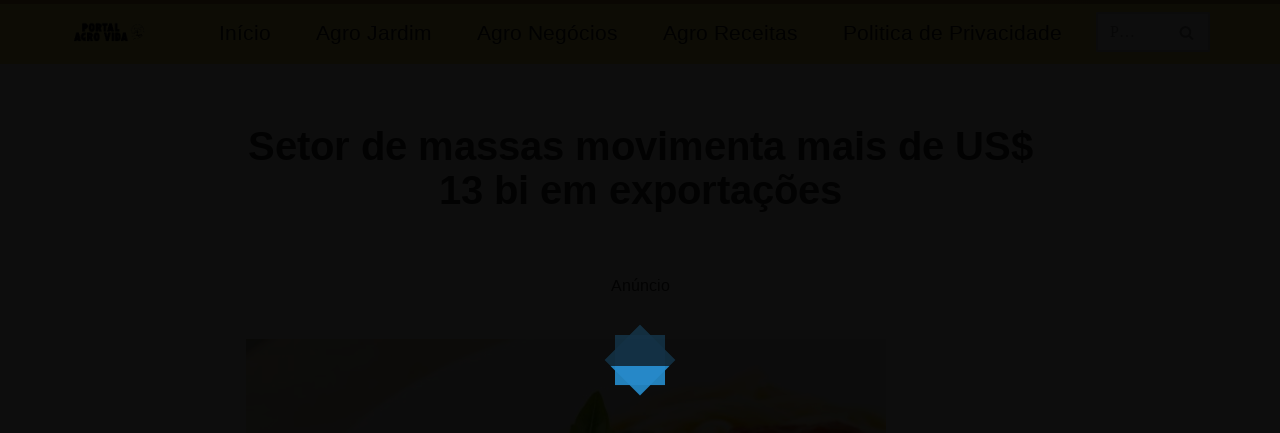

--- FILE ---
content_type: text/css; charset=UTF-8
request_url: https://portalagrovida.com.br/wp-content/litespeed/css/1/0bccbc6bdbf406ebb213acdbc2aa85d2.css?ver=06bb5
body_size: 17668
content:
:root{--alvobot-primary:#CD9042;--alvobot-primary-dark:#B8803A;--alvobot-secondary:#0E100D;--alvobot-accent:#2271b1;--alvobot-accent-dark:#135e96;--alvobot-success:#46b450;--alvobot-success-bg:#edfaef;--alvobot-error:#dc3232;--alvobot-error-bg:#fcf0f1;--alvobot-warning:#ffb900;--alvobot-warning-bg:#fcf9e8;--alvobot-info:#2271b1;--alvobot-info-bg:#f0f6fc;--alvobot-white:#ffffff;--alvobot-gray-50:#f9f9f9;--alvobot-gray-100:#f6f7f7;--alvobot-gray-200:#f0f0f1;--alvobot-gray-300:#e5e5e5;--alvobot-gray-400:#dcdcde;--alvobot-gray-500:#c3c4c7;--alvobot-gray-600:#646970;--alvobot-gray-700:#50575e;--alvobot-gray-800:#2c3338;--alvobot-gray-900:#1d2327;--alvobot-font-size-xs:12px;--alvobot-font-size-sm:13px;--alvobot-font-size-base:14px;--alvobot-font-size-lg:16px;--alvobot-font-size-xl:18px;--alvobot-font-size-2xl:20px;--alvobot-font-size-3xl:24px;--alvobot-space-xs:4px;--alvobot-space-sm:8px;--alvobot-space-md:12px;--alvobot-space-lg:16px;--alvobot-space-xl:20px;--alvobot-space-2xl:24px;--alvobot-space-3xl:32px;--alvobot-radius-sm:4px;--alvobot-radius-md:8px;--alvobot-radius-lg:12px;--alvobot-radius-full:50%;--alvobot-shadow-sm:0 1px 2px rgba(0, 0, 0, 0.05);--alvobot-shadow-md:0 2px 4px rgba(0, 0, 0, 0.1);--alvobot-shadow-lg:0 4px 8px rgba(0, 0, 0, 0.15);--alvobot-bp-sm:480px;--alvobot-bp-md:782px;--alvobot-bp-lg:960px;--alvobot-bp-xl:1200px}.alvobot-admin-wrap{width:100%;margin:var(--alvobot-space-xl) 0;padding:0 var(--alvobot-space-lg);box-sizing:border-box}.alvobot-admin-container{display:flex;flex-direction:column;gap:var(--alvobot-space-2xl);width:100%;box-sizing:border-box}.alvobot-notice-container{margin:0;padding:0;min-height:0;transition:all 0.3s ease}.alvobot-notice-container:empty{display:none!important;margin:0!important;padding:0!important;height:0!important;min-height:0!important}.alvobot-notice-container:not(:empty){display:block;margin-bottom:var(--alvobot-space-2xl)}.alvobot-notice-container:has(.alvobot-pro-notices:empty){display:none!important;margin:0!important;padding:0!important;height:0!important;min-height:0!important}.alvobot-notice-container-hidden{display:none!important;margin:0!important;padding:0!important;height:0!important;min-height:0!important}.alvobot-admin-header{background:var(--alvobot-white);padding:var(--alvobot-space-2xl);border-radius:var(--alvobot-radius-md);box-shadow:var(--alvobot-shadow-md);border-left:4px solid var(--alvobot-primary)}.alvobot-admin-header h1{margin:0 0 var(--alvobot-space-sm);color:var(--alvobot-gray-900);font-size:var(--alvobot-font-size-3xl);font-weight:600;line-height:1.3}.alvobot-admin-header p{margin:0;color:var(--alvobot-gray-600);font-size:var(--alvobot-font-size-base);line-height:1.5}.alvobot-admin-header .subtitle{font-size:var(--alvobot-font-size-lg);color:var(--alvobot-gray-700);margin-top:var(--alvobot-space-sm)}.alvobot-card{background:var(--alvobot-white);border-radius:var(--alvobot-radius-md);padding:var(--alvobot-space-2xl);box-shadow:var(--alvobot-shadow-md);border:1px solid var(--alvobot-gray-300);transition:all 0.3s ease}.alvobot-card:hover{transform:translateY(-2px);box-shadow:var(--alvobot-shadow-lg)}.alvobot-card-header{display:flex;justify-content:space-between;align-items:center;padding-bottom:var(--alvobot-space-lg)}.alvobot-card-title{margin:0;color:var(--alvobot-gray-900);font-size:var(--alvobot-font-size-xl);font-weight:600}.alvobot-card-subtitle{margin:var(--alvobot-space-xs) 0 0;color:var(--alvobot-gray-600);font-size:var(--alvobot-font-size-sm);font-weight:400}.alvobot-card-content{color:var(--alvobot-gray-700);line-height:1.6}.alvobot-card-footer{margin-top:var(--alvobot-space-xl);padding-top:var(--alvobot-space-lg)}.alvobot-collapsible-header{cursor:pointer;padding-right:var(--alvobot-space-sm)}.alvobot-collapsible-header:hover{background-color:var(--alvobot-gray-50)}.alvobot-collapse-toggle{background:#fff0;border:none;color:var(--alvobot-gray-700);cursor:pointer;padding:var(--alvobot-space-sm);line-height:1;border-radius:var(--alvobot-radius-full);transition:background-color 0.2s ease,transform 0.2s ease}.alvobot-collapse-toggle:hover{background-color:var(--alvobot-gray-200)}.alvobot-collapse-toggle:focus{outline:1px solid var(--alvobot-accent);box-shadow:0 0 0 1px var(--alvobot-accent)}.alvobot-collapse-toggle .dashicons{font-size:20px;transition:transform 0.2s ease-in-out;display:inline-block;vertical-align:middle}.alvobot-collapse-toggle[aria-expanded="true"] .dashicons{transform:rotate(0deg)}.alvobot-collapse-toggle[aria-expanded="false"] .dashicons{transform:rotate(-90deg)}.alvobot-card-content.collapsed{display:none}.alvobot-grid{display:grid;gap:var(--alvobot-space-xl)}.alvobot-grid-1{grid-template-columns:1fr}.alvobot-grid-2{grid-template-columns:repeat(2,1fr)}.alvobot-grid-3{grid-template-columns:repeat(3,1fr)}.alvobot-grid-4{grid-template-columns:repeat(4,1fr)}.alvobot-grid-5{grid-template-columns:repeat(5,1fr)}.alvobot-grid-auto{grid-template-columns:repeat(auto-fit,minmax(300px,1fr))}.alvobot-grid-auto-sm{grid-template-columns:repeat(auto-fill,minmax(200px,1fr))}.alvobot-grid-auto-lg{grid-template-columns:repeat(auto-fit,minmax(400px,1fr))}.alvobot-form-table{width:100%;border-collapse:separate;border-spacing:0;margin:0}.alvobot-form-table tr{border-bottom:1px solid var(--alvobot-gray-200)}.alvobot-form-table tr:last-child{border-bottom:none}.alvobot-form-table th{width:200px;padding:var(--alvobot-space-lg) var(--alvobot-space-lg) var(--alvobot-space-lg) 0;vertical-align:top;text-align:left;font-weight:600;color:var(--alvobot-gray-900);font-size:var(--alvobot-font-size-base)}.alvobot-form-table td{padding:var(--alvobot-space-lg) 0;vertical-align:top}.alvobot-input,.alvobot-input[type="text"],.alvobot-input[type="email"],.alvobot-input[type="number"],.alvobot-input[type="password"],.alvobot-input[type="url"],.alvobot-textarea,.alvobot-select{width:100%;max-width:400px;padding:var(--alvobot-space-sm) var(--alvobot-space-md);border:1px solid var(--alvobot-gray-400);border-radius:var(--alvobot-radius-sm);font-size:var(--alvobot-font-size-base);line-height:1.5;color:var(--alvobot-gray-800);background:var(--alvobot-white);transition:all 0.2s ease}.alvobot-input:focus,.alvobot-textarea:focus,.alvobot-select:focus{border-color:var(--alvobot-accent);box-shadow:0 0 0 1px var(--alvobot-accent);outline:none}.alvobot-input:disabled,.alvobot-textarea:disabled,.alvobot-select:disabled{background:var(--alvobot-gray-100);color:var(--alvobot-gray-600);cursor:not-allowed}.alvobot-input-sm{max-width:150px;padding:var(--alvobot-space-xs) var(--alvobot-space-sm);font-size:var(--alvobot-font-size-sm)}.alvobot-input-lg{max-width:600px;padding:var(--alvobot-space-md) var(--alvobot-space-lg);font-size:var(--alvobot-font-size-lg)}.alvobot-btn,.alvobot-admin-wrap .alvobot-btn,.alvobot-admin-container .alvobot-btn{display:inline-flex!important;align-items:center!important;justify-content:center!important;padding:var(--alvobot-space-sm) var(--alvobot-space-lg)!important;font-size:var(--alvobot-font-size-base)!important;font-weight:500!important;line-height:1.5!important;text-decoration:none!important;border-radius:var(--alvobot-radius-sm)!important;border:1px solid transparent!important;cursor:pointer!important;transition:all 0.2s ease!important;gap:var(--alvobot-space-xs)!important;min-height:36px!important;box-sizing:border-box!important}.alvobot-btn:focus{outline:2px solid var(--alvobot-accent);outline-offset:2px}.alvobot-btn:disabled{opacity:.6;cursor:not-allowed}.alvobot-btn-primary,.alvobot-admin-wrap .alvobot-btn-primary,.alvobot-admin-container .alvobot-btn-primary{background:var(--alvobot-primary)!important;border-color:var(--alvobot-primary)!important;color:var(--alvobot-white)!important}.alvobot-btn-primary:hover:not(:disabled),.alvobot-admin-wrap .alvobot-btn-primary:hover:not(:disabled),.alvobot-admin-container .alvobot-btn-primary:hover:not(:disabled){background:var(--alvobot-primary-dark)!important;border-color:var(--alvobot-primary-dark)!important;color:var(--alvobot-white)!important}.alvobot-btn-secondary{background:var(--alvobot-accent);border-color:var(--alvobot-accent);color:var(--alvobot-white)}.alvobot-btn-secondary:hover:not(:disabled){background:var(--alvobot-accent-dark);border-color:var(--alvobot-accent-dark);color:var(--alvobot-white)}.alvobot-btn-outline{background:#fff0;border-color:var(--alvobot-gray-400);color:var(--alvobot-gray-700)}.alvobot-btn-outline:hover:not(:disabled){background:var(--alvobot-gray-100);border-color:var(--alvobot-gray-500);color:var(--alvobot-gray-800)}.alvobot-btn-ghost{background:#fff0;border-color:#fff0;color:var(--alvobot-gray-700)}.alvobot-btn-ghost:hover:not(:disabled){background:var(--alvobot-gray-100);color:var(--alvobot-gray-800)}.alvobot-btn-danger{background:var(--alvobot-error);border-color:var(--alvobot-error);color:var(--alvobot-white)}.alvobot-btn-danger:hover:not(:disabled){background:#b32d2e;border-color:#b32d2e;color:var(--alvobot-white)}.alvobot-btn-success{background:var(--alvobot-success);border-color:var(--alvobot-success);color:var(--alvobot-white)}.alvobot-btn-success:hover:not(:disabled){background:#419446;border-color:#419446;color:var(--alvobot-white)}.alvobot-btn-warning{background:var(--alvobot-warning);border-color:var(--alvobot-warning);color:var(--alvobot-gray-900)}.alvobot-btn-warning:hover:not(:disabled){background:#e6a700;border-color:#e6a700;color:var(--alvobot-gray-900)}.alvobot-btn-sm{padding:var(--alvobot-space-xs) var(--alvobot-space-md);font-size:var(--alvobot-font-size-sm);min-height:28px}.alvobot-btn-lg{padding:var(--alvobot-space-md) var(--alvobot-space-2xl);font-size:var(--alvobot-font-size-lg);min-height:44px}.alvobot-btn-group{display:flex;gap:var(--alvobot-space-sm);flex-wrap:wrap}.alvobot-btn-group-centered{justify-content:center}.alvobot-btn-group-right{justify-content:flex-end}.alvobot-badge{display:inline-flex;align-items:center;padding:var(--alvobot-space-xs) var(--alvobot-space-sm);font-size:var(--alvobot-font-size-xs);font-weight:500;line-height:1.4;border-radius:var(--alvobot-radius-sm);gap:var(--alvobot-space-xs)}.alvobot-badge-success{background:var(--alvobot-success-bg);color:var(--alvobot-success)}.alvobot-badge-error{background:var(--alvobot-error-bg);color:var(--alvobot-error)}.alvobot-badge-warning{background:var(--alvobot-warning-bg);color:var(--alvobot-warning)}.alvobot-badge-info{background:var(--alvobot-info-bg);color:var(--alvobot-info)}.alvobot-badge-neutral{background:var(--alvobot-gray-100);color:var(--alvobot-gray-700)}.alvobot-status-indicator{width:8px;height:8px;border-radius:var(--alvobot-radius-full);display:inline-block}.alvobot-status-indicator.success{background:var(--alvobot-success)}.alvobot-status-indicator.error{background:var(--alvobot-error)}.alvobot-status-indicator.warning{background:var(--alvobot-warning)}.alvobot-status-indicator.info{background:var(--alvobot-info)}.alvobot-notice{padding:var(--alvobot-space-lg);border-radius:var(--alvobot-radius-md);margin:var(--alvobot-space-xl) 0;border-left:4px solid;display:flex;align-items:flex-start;gap:var(--alvobot-space-md)}.alvobot-notice p{margin:0;flex:1}.alvobot-notice-success{background:var(--alvobot-success-bg);border-left-color:var(--alvobot-success);color:var(--alvobot-gray-800)}.alvobot-notice-error{background:var(--alvobot-error-bg);border-left-color:var(--alvobot-error);color:var(--alvobot-gray-800)}.alvobot-notice-warning{background:var(--alvobot-warning-bg);border-left-color:var(--alvobot-warning);color:var(--alvobot-gray-800)}.alvobot-notice-info{background:var(--alvobot-info-bg);border-left-color:var(--alvobot-info);color:var(--alvobot-gray-800)}.alvobot-table{width:100%;border-collapse:collapse;background:var(--alvobot-white);border-radius:var(--alvobot-radius-md);overflow:hidden;box-shadow:var(--alvobot-shadow-sm)}.alvobot-table th,.alvobot-table td{padding:var(--alvobot-space-md) var(--alvobot-space-lg);text-align:left;border-bottom:1px solid var(--alvobot-gray-200)}.alvobot-table th{background:var(--alvobot-gray-50);font-weight:600;color:var(--alvobot-gray-900);font-size:var(--alvobot-font-size-sm);text-transform:uppercase;letter-spacing:.5px}.alvobot-table tr:last-child td{border-bottom:none}.alvobot-table tr:hover{background:var(--alvobot-gray-50)}.alvobot-table-striped tr:nth-child(even){background:var(--alvobot-gray-50)}.alvobot-table-striped tr:nth-child(even):hover{background:var(--alvobot-gray-100)}.alvobot-toggle{position:relative!important;display:inline-block!important;width:50px!important;height:26px!important;margin:0!important;padding:0!important;flex:0 0 50px!important;vertical-align:middle!important}.alvobot-toggle-small{width:40px!important;height:20px!important;flex:0 0 40px!important}.alvobot-toggle-small .alvobot-toggle-slider{border-radius:20px}.alvobot-toggle-small .alvobot-toggle-slider:before{height:14px!important;width:14px!important;left:3px;bottom:3px}.alvobot-toggle-small input:checked+.alvobot-toggle-slider:before{transform:translateX(20px)}.alvobot-toggle input{opacity:0;width:0;height:0;margin:0!important;padding:0!important}.alvobot-toggle-slider{position:absolute!important;cursor:pointer;top:0;left:0;right:0;bottom:0;background-color:var(--alvobot-gray-400);transition:0.3s;border-radius:26px;box-sizing:border-box!important}.alvobot-toggle-slider:before{position:absolute;content:"";height:20px!important;width:20px!important;left:3px;bottom:3px;background-color:var(--alvobot-white);transition:0.3s;border-radius:50%;box-sizing:border-box!important}.alvobot-toggle input:checked+.alvobot-toggle-slider{background-color:var(--alvobot-primary)}.alvobot-toggle input:checked+.alvobot-toggle-slider:before{transform:translateX(24px)}.alvobot-toggle input:disabled+.alvobot-toggle-slider{opacity:.6;cursor:not-allowed}.alvobot-admin-header .alvobot-toggle,.alvobot-card-header .alvobot-toggle,.alvobot-card-content .alvobot-toggle{width:50px!important;height:26px!important;transform:scale(1)!important}.alvobot-toggle-container{display:inline-flex!important;align-items:center!important;margin-left:auto!important}.alvobot-mt-0{margin-top:0!important}.alvobot-mt-xs{margin-top:var(--alvobot-space-xs)!important}.alvobot-mt-sm{margin-top:var(--alvobot-space-sm)!important}.alvobot-mt-md{margin-top:var(--alvobot-space-md)!important}.alvobot-mt-lg{margin-top:var(--alvobot-space-lg)!important}.alvobot-mt-xl{margin-top:var(--alvobot-space-xl)!important}.alvobot-mt-2xl{margin-top:var(--alvobot-space-2xl)!important}.alvobot-mt-3xl{margin-top:var(--alvobot-space-3xl)!important}.alvobot-mb-0{margin-bottom:0!important}.alvobot-mb-xs{margin-bottom:var(--alvobot-space-xs)!important}.alvobot-mb-sm{margin-bottom:var(--alvobot-space-sm)!important}.alvobot-mb-md{margin-bottom:var(--alvobot-space-md)!important}.alvobot-mb-lg{margin-bottom:var(--alvobot-space-lg)!important}.alvobot-mb-xl{margin-bottom:var(--alvobot-space-xl)!important}.alvobot-mb-2xl{margin-bottom:var(--alvobot-space-2xl)!important}.alvobot-mb-3xl{margin-bottom:var(--alvobot-space-3xl)!important}.alvobot-text-primary{color:var(--alvobot-primary)!important}.alvobot-text-secondary{color:var(--alvobot-gray-600)!important}.alvobot-text-success{color:var(--alvobot-success)!important}.alvobot-text-error{color:var(--alvobot-error)!important}.alvobot-text-warning{color:var(--alvobot-warning)!important}.alvobot-text-info{color:var(--alvobot-info)!important}.alvobot-text-left{text-align:left!important}.alvobot-text-center{text-align:center!important}.alvobot-text-right{text-align:right!important}.alvobot-flex{display:flex!important}.alvobot-inline-flex{display:inline-flex!important}.alvobot-block{display:block!important}.alvobot-inline-block{display:inline-block!important}.alvobot-hidden{display:none!important}.alvobot-justify-start{justify-content:flex-start!important}.alvobot-justify-center{justify-content:center!important}.alvobot-justify-end{justify-content:flex-end!important}.alvobot-justify-between{justify-content:space-between!important}.alvobot-items-start{align-items:flex-start!important}.alvobot-items-center{align-items:center!important}.alvobot-items-end{align-items:flex-end!important}.alvobot-flex-col{flex-direction:column!important}.alvobot-flex-row{flex-direction:row!important}.alvobot-flex-wrap{flex-wrap:wrap!important}.alvobot-flex-nowrap{flex-wrap:nowrap!important}.alvobot-gap-xs{gap:var(--alvobot-space-xs)!important}.alvobot-gap-sm{gap:var(--alvobot-space-sm)!important}.alvobot-gap-md{gap:var(--alvobot-space-md)!important}.alvobot-gap-lg{gap:var(--alvobot-space-lg)!important}.alvobot-gap-xl{gap:var(--alvobot-space-xl)!important}.alvobot-w-full{width:100%!important}.alvobot-w-auto{width:auto!important}@media screen and (max-width:782px){.alvobot-admin-wrap{padding:0 var(--alvobot-space-lg);margin:var(--alvobot-space-lg) auto}.alvobot-admin-header{padding:var(--alvobot-space-xl)}.alvobot-admin-header h1{font-size:var(--alvobot-font-size-2xl)}.alvobot-card{padding:var(--alvobot-space-xl)}.alvobot-grid-2,.alvobot-grid-3,.alvobot-grid-4,.alvobot-grid-5{grid-template-columns:1fr}.alvobot-form-table th{width:100%;padding-bottom:var(--alvobot-space-sm)}.alvobot-form-table td{padding-top:0}.alvobot-input,.alvobot-input[type="text"],.alvobot-input[type="email"],.alvobot-input[type="number"],.alvobot-input[type="password"],.alvobot-input[type="url"],.alvobot-textarea,.alvobot-select{max-width:100%}.alvobot-btn-group{flex-direction:column}.alvobot-btn-group .alvobot-btn{width:100%;justify-content:center}.alvobot-table th,.alvobot-table td{padding:var(--alvobot-space-sm);font-size:var(--alvobot-font-size-sm)}}@media screen and (max-width:480px){.alvobot-admin-wrap{padding:0 var(--alvobot-space-md);margin:var(--alvobot-space-md) auto}.alvobot-admin-header{padding:var(--alvobot-space-lg)}.alvobot-card{padding:var(--alvobot-space-lg)}.alvobot-grid-auto{grid-template-columns:1fr}}#wpfooter{opacity:0!important}#adminmenu li.toplevel_page_alvobot-pro{background:var(--alvobot-secondary)!important}#adminmenu li.toplevel_page_alvobot-pro .wp-submenu{background:var(--alvobot-secondary)!important;box-shadow:0 2px 8px rgb(0 0 0 / .15)}#adminmenu li.toplevel_page_alvobot-pro .wp-menu-image{opacity:1!important}#adminmenu li.toplevel_page_alvobot-pro .wp-menu-image img{width:20px;height:20px;padding:7px 0;opacity:1!important;filter:none!important}#adminmenu li.toplevel_page_alvobot-pro>a{color:var(--alvobot-primary)!important;background:var(--alvobot-secondary)!important}#adminmenu li.toplevel_page_alvobot-pro>a:hover{color:var(--alvobot-white)!important;background:rgb(205 144 66 / .1)!important}#adminmenu li.toplevel_page_alvobot-pro.wp-has-current-submenu>a.wp-has-current-submenu,#adminmenu li.toplevel_page_alvobot-pro.current>a.current{background:var(--alvobot-primary)!important;color:var(--alvobot-secondary)!important}#adminmenu li.toplevel_page_alvobot-pro>a.menu-top{font-weight:bold!important}#adminmenu li.toplevel_page_alvobot-pro .wp-submenu a{color:var(--alvobot-primary)!important;padding:8px 20px!important;background:transparent!important;transition:all 0.2s ease}#adminmenu li.toplevel_page_alvobot-pro .wp-submenu a:hover{background:rgb(205 144 66 / .1)!important;color:var(--alvobot-white)!important}#adminmenu li.toplevel_page_alvobot-pro .wp-submenu .current a.current{background:var(--alvobot-gray-100)!important;color:var(--alvobot-secondary)!important;font-weight:600}#adminmenu li.toplevel_page_alvobot-pro{border-top:1px solid rgb(205 144 66 / .2);border-bottom:1px solid rgb(205 144 66 / .2)}.alvobot-color-picker{display:inline-block}.alvobot-color-picker .wp-color-result{border-radius:var(--alvobot-radius-sm);border:1px solid var(--alvobot-gray-400);height:36px;transition:all 0.2s ease}.alvobot-color-picker .wp-color-result:hover{border-color:var(--alvobot-accent)}.alvobot-token-field{display:flex;align-items:center;gap:var(--alvobot-space-sm);margin-top:var(--alvobot-space-sm)}.alvobot-token-value{font-family:monospace;background:var(--alvobot-gray-100);padding:var(--alvobot-space-xs) var(--alvobot-space-sm);border-radius:var(--alvobot-radius-sm);font-size:var(--alvobot-font-size-sm);color:var(--alvobot-gray-700)}.alvobot-token-toggle{cursor:pointer;color:var(--alvobot-accent);padding:var(--alvobot-space-xs);border-radius:var(--alvobot-radius-sm);transition:all 0.2s ease;border:none;background:#fff0}.alvobot-token-toggle:hover{background:var(--alvobot-gray-100)}.alvobot-token-toggle svg{width:16px;height:16px;display:block}.alvobot-token-toggle.showing svg.eye-show{display:none}.alvobot-token-toggle:not(.showing) svg.eye-hide{display:none}.alvobot-avatar-preview{background:var(--alvobot-white);border:1px solid var(--alvobot-gray-300);border-radius:var(--alvobot-radius-sm);padding:var(--alvobot-space-md);display:inline-block;margin-bottom:var(--alvobot-space-md)}.alvobot-avatar-preview img{display:block;max-width:96px;height:auto;border-radius:var(--alvobot-radius-full);box-shadow:var(--alvobot-shadow-sm)}@keyframes alvobot-pulse{0%{opacity:1}50%{opacity:.5}100%{opacity:1}}.alvobot-loading{animation:alvobot-pulse 1.5s infinite}.alvobot-fade-in{animation:alvobot-fade-in 0.3s ease-in-out}@keyframes alvobot-fade-in{from{opacity:0;transform:translateY(10px)}to{opacity:1;transform:translateY(0)}}.alvobot-description{color:var(--alvobot-gray-600);font-size:var(--alvobot-font-size-sm);font-style:italic;margin-top:var(--alvobot-space-xs);line-height:1.4}.alvobot-helper-text{color:var(--alvobot-gray-600);font-size:var(--alvobot-font-size-sm);margin-top:var(--alvobot-space-sm);line-height:1.5}.alvobot-helper-text code{background:var(--alvobot-gray-100);padding:2px 4px;border-radius:3px;font-size:var(--alvobot-font-size-xs)}.alvobot-empty-state{text-align:center;padding:var(--alvobot-space-3xl);color:var(--alvobot-gray-600)}.alvobot-empty-state h3{margin:0 0 var(--alvobot-space-lg);color:var(--alvobot-gray-700);font-size:var(--alvobot-font-size-xl)}.alvobot-empty-state p{margin:0 0 var(--alvobot-space-xl);font-size:var(--alvobot-font-size-base);line-height:1.6}.alvobot-empty-state .alvobot-btn{margin-top:var(--alvobot-space-lg)}.alvobot-pro-wrap{margin:var(--alvobot-space-xl);max-width:var(--alvobot-bp-xl)}.alvobot-pro-header{background:var(--alvobot-white);padding:var(--alvobot-space-xl);border-radius:var(--alvobot-radius-md);box-shadow:var(--alvobot-shadow-md);margin-bottom:var(--alvobot-space-xl)}.alvobot-pro-header h1{margin:0;color:var(--alvobot-gray-900);font-size:var(--alvobot-font-size-3xl);font-weight:600}.alvobot-pro-header p{margin:var(--alvobot-space-sm) 0 0;color:var(--alvobot-gray-600);font-size:var(--alvobot-font-size-base)}.alvobot-pro-modules{display:grid;grid-template-columns:repeat(auto-fit,minmax(300px,1fr));gap:var(--alvobot-space-xl);margin-top:var(--alvobot-space-xl)}.alvobot-pro-module-card{background:var(--alvobot-white);border-radius:var(--alvobot-radius-md);padding:var(--alvobot-space-xl);box-shadow:var(--alvobot-shadow-md);border:1px solid var(--alvobot-gray-300);transition:all 0.3s ease}.alvobot-pro-module-card:hover{transform:translateY(-2px);box-shadow:var(--alvobot-shadow-lg)}.alvobot-pro-module-header{display:flex;justify-content:space-between;align-items:center;margin-bottom:var(--alvobot-space-lg)}.alvobot-pro-module-title{font-size:var(--alvobot-font-size-xl);font-weight:600;color:var(--alvobot-gray-900);margin:0}.alvobot-pro-module-toggle{position:relative;display:inline-block;width:50px;height:26px}.alvobot-pro-module-toggle input{opacity:0;width:0;height:0}.alvobot-pro-module-slider{position:absolute;cursor:pointer;top:0;left:0;right:0;bottom:0;background-color:var(--alvobot-gray-400);transition:0.4s;border-radius:26px}.alvobot-pro-module-slider:before{position:absolute;content:"";height:20px;width:20px;left:3px;bottom:3px;background-color:var(--alvobot-white);transition:0.4s;border-radius:50%}input:checked+.alvobot-pro-module-slider{background-color:var(--alvobot-accent)}input:checked+.alvobot-pro-module-slider:before{transform:translateX(24px)}.alvobot-pro-module-description{color:var(--alvobot-gray-600);margin:var(--alvobot-space-sm) 0;line-height:1.5}.alvobot-pro-module-actions{margin-top:var(--alvobot-space-lg)}.alvobot-pro-module-actions a{display:inline-block;text-decoration:none;color:var(--alvobot-accent);margin-right:var(--alvobot-space-sm);transition:color 0.2s ease}.alvobot-pro-module-actions a:hover{color:var(--alvobot-accent-dark)}.status-card{background:var(--alvobot-white);padding:var(--alvobot-space-xl);border-radius:var(--alvobot-radius-md);box-shadow:var(--alvobot-shadow-md);margin-bottom:var(--alvobot-space-xl)}.status-header{display:flex;align-items:center;justify-content:space-between;margin-bottom:var(--alvobot-space-lg);border-bottom:1px solid var(--alvobot-gray-300);padding-bottom:var(--alvobot-space-sm)}.status-header h2{margin:0;font-size:var(--alvobot-font-size-xl);font-weight:600}.status-indicator{width:12px;height:12px;border-radius:var(--alvobot-radius-full);display:inline-block}.status-registered .status-indicator{background:var(--alvobot-success)}.status-unregistered .status-indicator{background:var(--alvobot-error)}.alvobot-pro-wrap .form-table{margin-top:var(--alvobot-space-xl)}.alvobot-pro-wrap .form-table th{width:200px;padding:var(--alvobot-space-xl) var(--alvobot-space-sm) var(--alvobot-space-xl) 0;vertical-align:top;font-weight:600}.alvobot-pro-wrap .form-table td{padding:var(--alvobot-space-lg) var(--alvobot-space-sm);vertical-align:middle}.alvobot-pro-wrap .form-table label{display:block;margin-bottom:var(--alvobot-space-xs)}.alvobot-pro-wrap .form-table input[type="text"],.alvobot-pro-wrap .form-table input[type="password"]{width:100%;max-width:400px}.alvobot-pro-wrap .form-table .description{color:var(--alvobot-gray-600);font-style:italic;margin-top:var(--alvobot-space-xs)}.alvobot-pro-wrap .widefat{border:1px solid var(--alvobot-gray-400);box-shadow:var(--alvobot-shadow-sm);background:var(--alvobot-white);border-spacing:0;width:100%;clear:both;margin:var(--alvobot-space-xl) 0}.alvobot-pro-wrap .widefat th{font-weight:600;text-align:left;padding:var(--alvobot-space-sm) var(--alvobot-space-sm);line-height:1.3;background:var(--alvobot-gray-100)}.alvobot-pro-wrap .widefat td{padding:var(--alvobot-space-sm) var(--alvobot-space-sm);vertical-align:top}.alvobot-pro-wrap .widefat tr:nth-child(odd){background-color:var(--alvobot-gray-50)}.alvobot-pro-wrap .button-secondary{margin-top:var(--alvobot-space-xl)}.alvobot-pro-wrap .alvobot-pro-module-card.updating{opacity:.7;pointer-events:none}.alvobot-pro-wrap .alvobot-pro-module-card.updating .alvobot-pro-module-slider{animation:alvobot-pulse 1.5s infinite}.alvobot-pro-wrap .notice{margin:var(--alvobot-space-xl) 0;padding:1px var(--alvobot-space-md);border-left:4px solid var(--alvobot-error);box-shadow:var(--alvobot-shadow-sm);background:var(--alvobot-white)}.alvobot-pro-wrap .notice-success{border-left-color:var(--alvobot-success)}.alvobot-pro-wrap .notice-warning{border-left-color:var(--alvobot-warning)}.token-field{display:flex;align-items:center;gap:var(--alvobot-space-sm)}.token-value{font-family:monospace;background:var(--alvobot-gray-100);padding:var(--alvobot-space-xs) var(--alvobot-space-sm);border-radius:var(--alvobot-radius-sm);font-size:var(--alvobot-font-size-sm)}.token-toggle{cursor:pointer;color:var(--alvobot-accent);padding:var(--alvobot-space-xs);border-radius:var(--alvobot-radius-sm);transition:all 0.2s ease;border:none;background:#fff0}.token-toggle:hover{background:var(--alvobot-gray-100)}.token-toggle svg{width:16px;height:16px;display:block}.token-toggle.showing svg.eye-show{display:none}.token-toggle:not(.showing) svg.eye-hide{display:none}.settings-panel{margin-bottom:var(--alvobot-space-3xl)}.preview-section{margin:var(--alvobot-space-3xl) 0;padding:var(--alvobot-space-xl);background:var(--alvobot-gray-50);border-radius:var(--alvobot-radius-md)}@media screen and (max-width:782px){.alvobot-pro-wrap .alvobot-pro-modules{grid-template-columns:1fr}.alvobot-pro-wrap .form-table th{width:auto;display:block}.alvobot-pro-wrap .form-table td{display:block;padding:var(--alvobot-space-sm) 0}.alvobot-pro-wrap .form-table input[type="text"],.alvobot-pro-wrap .form-table input[type="password"]{max-width:100%}}.icons-grid-container{max-height:400px;overflow-y:auto;border:1px solid var(--alvobot-gray-300);border-radius:var(--alvobot-radius-md);padding:var(--alvobot-space-md);background:var(--alvobot-gray-50)}.icons-grid{display:grid;grid-template-columns:repeat(auto-fill,minmax(120px,1fr));gap:var(--alvobot-space-md)}.icon-item{display:flex;flex-direction:column;align-items:center;padding:var(--alvobot-space-md);border:2px solid var(--alvobot-gray-300);border-radius:var(--alvobot-radius-md);background:var(--alvobot-white);cursor:pointer;transition:all 0.3s ease;text-align:center}.icon-item:hover{border-color:var(--alvobot-primary);box-shadow:var(--alvobot-shadow-md);transform:translateY(-2px)}.icon-item.selected{border-color:var(--alvobot-primary);background:var(--alvobot-primary);color:var(--alvobot-white);box-shadow:var(--alvobot-shadow-lg)}.icon-item .icon-preview{width:48px;height:48px;display:flex;align-items:center;justify-content:center;margin-bottom:var(--alvobot-space-sm)}.icon-item .icon-preview img{max-width:100%;max-height:100%;filter:none;transition:filter 0.3s ease}.icon-item.selected .icon-preview img{filter:brightness(0) invert(1)}.icon-item .icon-name{font-size:var(--alvobot-font-size-xs);font-weight:500;line-height:1.3;color:var(--alvobot-gray-700)}.icon-item.selected .icon-name{color:var(--alvobot-white)}.selected-icon-display{padding:var(--alvobot-space-lg);border:1px solid var(--alvobot-gray-300);border-radius:var(--alvobot-radius-md);background:var(--alvobot-gray-50)}.selected-icon-preview{display:flex;align-items:center;gap:var(--alvobot-space-md)}.selected-icon-preview #selected-icon-preview{width:32px;height:32px;display:flex;align-items:center;justify-content:center;border:1px solid var(--alvobot-gray-300);border-radius:var(--alvobot-radius-sm);background:var(--alvobot-white)}.selected-icon-preview #selected-icon-preview img{max-width:24px;max-height:24px}.selected-icon-preview #selected-icon-name{flex:1;font-weight:500;color:var(--alvobot-gray-800)}.icons-search-box{position:relative}.icons-search-box .alvobot-input{padding-left:var(--alvobot-space-3xl)}.icons-search-box::before{content:"🔍";position:absolute;left:var(--alvobot-space-md);top:50%;transform:translateY(-50%);pointer-events:none;color:var(--alvobot-gray-500)}.logo-generator-interface{display:grid;grid-template-columns:1fr 400px;gap:var(--alvobot-space-3xl);align-items:start}.logo-generator-controls{display:flex;flex-direction:column;gap:var(--alvobot-space-2xl)}.logo-preview-section{position:sticky;top:var(--alvobot-space-xl)}.logo-preview{min-height:300px;background:var(--alvobot-white);border:1px solid var(--alvobot-gray-300);border-radius:var(--alvobot-radius-md);display:flex;align-items:center;justify-content:center;padding:var(--alvobot-space-2xl)}.logo-placeholder{text-align:center;color:var(--alvobot-gray-500);font-style:italic}@media screen and (max-width:1200px){.logo-generator-interface{grid-template-columns:1fr;gap:var(--alvobot-space-2xl)}.logo-preview-section{position:static}}@media screen and (max-width:782px){.icons-grid{grid-template-columns:repeat(auto-fill,minmax(100px,1fr));gap:var(--alvobot-space-sm)}.icon-item{padding:var(--alvobot-space-sm)}.icon-item .icon-preview{width:36px;height:36px}}.ctas-grid,#ctas_container{display:grid;grid-template-columns:repeat(auto-fit,minmax(300px,1fr));gap:var(--alvobot-space-xl);margin-top:var(--alvobot-space-xl)}.alvobot-code-block{background:var(--alvobot-gray-100);border:1px solid var(--alvobot-gray-300);border-radius:var(--alvobot-radius-sm);padding:var(--alvobot-space-md);font-family:'Courier New',monospace;font-size:var(--alvobot-font-size-sm);color:var(--alvobot-gray-800);margin:var(--alvobot-space-md) 0;word-break:break-all}.alvobot-example-block{background:var(--alvobot-info-bg);border:1px solid var(--alvobot-info);border-radius:var(--alvobot-radius-md);padding:var(--alvobot-space-lg);margin:var(--alvobot-space-lg) 0}.alvobot-example-block h5{margin:0 0 var(--alvobot-space-md) 0;color:var(--alvobot-info);font-size:var(--alvobot-font-size-base);font-weight:600}.alvobot-code{background:var(--alvobot-gray-800);color:var(--alvobot-gray-50);border-radius:var(--alvobot-radius-sm);padding:var(--alvobot-space-md);font-family:'Courier New',monospace;font-size:var(--alvobot-font-size-sm);line-height:1.4;overflow-x:auto;white-space:pre-wrap;word-break:break-word;margin:0}#temporary-login-status{margin-bottom:var(--alvobot-space-lg);min-height:60px}#temporary-login-status.loading{display:flex;align-items:center;justify-content:center;padding:var(--alvobot-space-xl);background:var(--alvobot-gray-50);border:1px solid var(--alvobot-gray-200);border-radius:var(--alvobot-radius-md);color:var(--alvobot-gray-600);font-style:italic}.alvobot-temp-login-card{background:var(--alvobot-white);border:1px solid var(--alvobot-gray-300);border-radius:var(--alvobot-radius-md);overflow:hidden;box-shadow:var(--alvobot-shadow-sm)}.alvobot-temp-login-active{border-color:var(--alvobot-success)}.alvobot-temp-login-header{display:flex;align-items:center;justify-content:space-between;padding:var(--alvobot-space-lg);background:var(--alvobot-success-bg);border-bottom:1px solid var(--alvobot-success)}.alvobot-temp-login-status-badge{display:flex;align-items:center;gap:var(--alvobot-space-xs);padding:var(--alvobot-space-xs) var(--alvobot-space-sm);background:var(--alvobot-success);color:var(--alvobot-white);border-radius:var(--alvobot-radius-sm);font-size:var(--alvobot-font-size-sm);font-weight:600}.alvobot-temp-login-actions{display:flex;gap:var(--alvobot-space-xs)}.alvobot-temp-login-details{padding:var(--alvobot-space-lg)}.alvobot-temp-login-info{margin-bottom:var(--alvobot-space-lg)}.alvobot-temp-login-title{font-size:var(--alvobot-font-size-lg);font-weight:600;color:var(--alvobot-gray-800);margin-bottom:var(--alvobot-space-xs)}.alvobot-temp-login-expiry{display:flex;align-items:center;gap:var(--alvobot-space-xs);color:var(--alvobot-gray-600);font-size:var(--alvobot-font-size-sm)}.alvobot-temp-login-url{border-top:1px solid var(--alvobot-gray-200);padding-top:var(--alvobot-space-lg)}.alvobot-temp-login-label{display:flex;align-items:center;gap:var(--alvobot-space-xs);margin-bottom:var(--alvobot-space-sm);color:var(--alvobot-gray-700);font-weight:600;font-size:var(--alvobot-font-size-sm)}.alvobot-temp-login-url-wrapper{display:flex;gap:var(--alvobot-space-sm);align-items:center}.alvobot-temp-login-url-input{flex:1;background:var(--alvobot-gray-50);border:1px solid var(--alvobot-gray-300);padding:var(--alvobot-space-sm) var(--alvobot-space-md);border-radius:var(--alvobot-radius-sm);font-family:'Courier New',monospace;font-size:var(--alvobot-font-size-xs);color:var(--alvobot-gray-700);line-height:1.4}.alvobot-temp-login-empty{text-align:center;padding:var(--alvobot-space-3xl) var(--alvobot-space-xl);background:var(--alvobot-gray-50)}.alvobot-temp-login-empty-icon{width:64px;height:64px;margin:0 auto var(--alvobot-space-lg);background:var(--alvobot-gray-300);border-radius:50%;display:flex;align-items:center;justify-content:center;color:var(--alvobot-gray-600);font-size:28px}.alvobot-temp-login-empty-title{margin:0 0 var(--alvobot-space-sm) 0;color:var(--alvobot-gray-800);font-size:var(--alvobot-font-size-xl);font-weight:600}.alvobot-temp-login-empty-subtitle{margin:0;color:var(--alvobot-gray-600);font-size:var(--alvobot-font-size-base);line-height:1.5;max-width:400px;margin:0 auto}.temp-login-url-container{margin:var(--alvobot-space-lg) 0}.temp-login-url-field{display:flex;gap:var(--alvobot-space-sm);align-items:center;margin-top:var(--alvobot-space-sm)}.temp-login-url-field input[readonly]{flex:1;background:var(--alvobot-gray-100);border:1px solid var(--alvobot-gray-300);padding:var(--alvobot-space-sm) var(--alvobot-space-md);border-radius:var(--alvobot-radius-sm);font-family:monospace;font-size:var(--alvobot-font-size-sm);color:var(--alvobot-gray-800)}.temp-login-url-field .alvobot-btn{flex-shrink:0}.alvobot-temp-login-creator{background:var(--alvobot-gray-50);border:1px solid var(--alvobot-gray-200);border-radius:var(--alvobot-radius-md);padding:var(--alvobot-space-xl);margin-top:var(--alvobot-space-lg);text-align:center}.alvobot-temp-login-action .alvobot-btn{min-width:250px;justify-content:center}.alvobot-settings-grid{display:grid;grid-template-columns:1fr 1fr;gap:var(--alvobot-space-xl);margin-top:var(--alvobot-space-lg)}.alvobot-settings-group{background:var(--alvobot-white);border:1px solid var(--alvobot-gray-300);border-radius:var(--alvobot-radius-md);padding:var(--alvobot-space-xl);box-shadow:var(--alvobot-shadow-sm)}.alvobot-settings-group-title{display:flex;align-items:center;gap:var(--alvobot-space-sm);margin:0 0 var(--alvobot-space-lg) 0;color:var(--alvobot-gray-800);font-size:var(--alvobot-font-size-lg);font-weight:600;padding-bottom:var(--alvobot-space-sm);border-bottom:2px solid var(--alvobot-primary)}.alvobot-settings-group-title .dashicons{color:var(--alvobot-primary);font-size:20px}.alvobot-settings-field{margin-bottom:var(--alvobot-space-lg)}.alvobot-settings-field:last-child{margin-bottom:0}.alvobot-settings-label{display:block;margin-bottom:var(--alvobot-space-sm);color:var(--alvobot-gray-800);font-weight:600;font-size:var(--alvobot-font-size-base)}.alvobot-required{color:var(--alvobot-error);margin-left:var(--alvobot-space-xs)}.alvobot-settings-control{display:flex;flex-direction:column;gap:var(--alvobot-space-sm)}.alvobot-input-with-unit{display:flex;align-items:center;gap:var(--alvobot-space-sm);max-width:200px}.alvobot-input-unit{color:var(--alvobot-gray-600);font-size:var(--alvobot-font-size-sm);font-weight:500;white-space:nowrap}.alvobot-settings-toggle{background:var(--alvobot-gray-50);border:1px solid var(--alvobot-gray-200);border-radius:var(--alvobot-radius-md);padding:var(--alvobot-space-lg);transition:all 0.2s ease}.alvobot-settings-toggle:hover{background:var(--alvobot-white);border-color:var(--alvobot-primary)}.alvobot-toggle-label{display:flex;align-items:flex-start;gap:var(--alvobot-space-md);cursor:pointer;margin:0}.alvobot-toggle-label input[type="checkbox"]{margin:0;flex-shrink:0;width:18px;height:18px;margin-top:2px}.alvobot-toggle-content{display:flex;flex-direction:column;gap:var(--alvobot-space-xs);flex:1}.alvobot-toggle-content strong{color:var(--alvobot-gray-800);font-size:var(--alvobot-font-size-base);font-weight:600}.alvobot-toggle-content small{color:var(--alvobot-gray-600);font-size:var(--alvobot-font-size-sm);line-height:1.4}.alvobot-settings-info{display:flex;flex-direction:column;gap:var(--alvobot-space-lg)}.alvobot-security-feature{display:flex;align-items:flex-start;gap:var(--alvobot-space-md);padding:var(--alvobot-space-lg);background:var(--alvobot-success-bg);border:1px solid var(--alvobot-success);border-radius:var(--alvobot-radius-md)}.alvobot-security-icon{width:40px;height:40px;border-radius:50%;background:var(--alvobot-success);color:var(--alvobot-white);display:flex;align-items:center;justify-content:center;flex-shrink:0;font-size:18px}.alvobot-security-content{display:flex;flex-direction:column;gap:var(--alvobot-space-xs)}.alvobot-security-content strong{color:var(--alvobot-gray-800);font-size:var(--alvobot-font-size-base);font-weight:600}.alvobot-security-content small{color:var(--alvobot-gray-600);font-size:var(--alvobot-font-size-sm);line-height:1.4}.alvobot-dashboard-grid{display:grid;grid-template-columns:1fr;gap:var(--alvobot-space-xl);margin-bottom:var(--alvobot-space-xl)}.alvobot-dashboard-item{min-height:150px}.alvobot-quick-actions{display:flex;flex-direction:column;gap:var(--alvobot-space-lg)}.alvobot-action-item{display:flex;align-items:center;justify-content:space-between;padding:var(--alvobot-space-lg);border:1px solid var(--alvobot-gray-300);border-radius:var(--alvobot-radius-md);background:var(--alvobot-white);transition:all 0.2s ease}.alvobot-action-item:hover{border-color:var(--alvobot-primary);box-shadow:0 2px 8px rgb(0 0 0 / .1)}.alvobot-action-item-danger{border-color:var(--alvobot-error);background:var(--alvobot-error-bg)}.alvobot-action-content{flex:1;margin-right:var(--alvobot-space-lg)}.alvobot-action-content h4{margin:0 0 var(--alvobot-space-xs) 0;color:var(--alvobot-gray-800);font-size:var(--alvobot-font-size-lg);font-weight:600}.alvobot-action-buttons{display:flex;gap:var(--alvobot-space-sm)}.alvobot-settings-grid{display:grid;grid-template-columns:repeat(auto-fit,minmax(300px,1fr));gap:var(--alvobot-space-2xl)}.alvobot-settings-group{background:var(--alvobot-gray-50);padding:var(--alvobot-space-lg);border-radius:var(--alvobot-radius-md);border:1px solid var(--alvobot-gray-200)}.alvobot-settings-group-title{margin:0 0 var(--alvobot-space-lg) 0;color:var(--alvobot-gray-800);font-size:var(--alvobot-font-size-lg);font-weight:600;padding-bottom:var(--alvobot-space-sm);border-bottom:2px solid var(--alvobot-primary)}.alvobot-loading-spinner{display:flex;align-items:center;justify-content:center;gap:var(--alvobot-space-sm);padding:var(--alvobot-space-xl);color:var(--alvobot-gray-600)}.alvobot-loading-spinner .dashicons{animation:spin 1s linear infinite}@keyframes spin{from{transform:rotate(0deg)}to{transform:rotate(360deg)}}.alvobot-status-active,.alvobot-status-inactive{border-radius:var(--alvobot-radius-md);overflow:hidden}.alvobot-status-active{border:1px solid var(--alvobot-success);background:var(--alvobot-success-bg)}.alvobot-status-inactive{border:1px solid var(--alvobot-gray-300);background:var(--alvobot-gray-100)}.alvobot-status-header{display:flex;align-items:center;gap:var(--alvobot-space-md);padding:var(--alvobot-space-lg)}.alvobot-status-icon{width:48px;height:48px;border-radius:50%;display:flex;align-items:center;justify-content:center;font-size:24px;flex-shrink:0}.alvobot-status-active .alvobot-status-icon{background:var(--alvobot-success);color:var(--alvobot-white)}.alvobot-status-inactive .alvobot-status-icon{background:var(--alvobot-gray-400);color:var(--alvobot-white)}.alvobot-status-content{flex:1}.alvobot-status-title{margin:0 0 var(--alvobot-space-xs) 0;color:var(--alvobot-gray-800);font-size:var(--alvobot-font-size-xl);font-weight:600}.alvobot-status-subtitle{margin:0;color:var(--alvobot-gray-600);font-size:var(--alvobot-font-size-base)}.alvobot-status-actions{display:flex;gap:var(--alvobot-space-sm)}.alvobot-login-url-section{background:var(--alvobot-white);padding:var(--alvobot-space-lg);margin-top:var(--alvobot-space-md);border-top:1px solid var(--alvobot-gray-200)}.alvobot-url-header{margin-bottom:var(--alvobot-space-md)}.alvobot-url-header .alvobot-form-label{display:flex;align-items:center;gap:var(--alvobot-space-sm);font-weight:600;color:var(--alvobot-gray-800)}.alvobot-url-field{display:flex;gap:var(--alvobot-space-sm);margin-bottom:var(--alvobot-space-md)}.alvobot-url-input{flex:1;font-family:monospace;font-size:var(--alvobot-font-size-sm);background:var(--alvobot-gray-50)}.alvobot-url-note{display:flex;align-items:center;gap:var(--alvobot-space-sm);margin:0;color:var(--alvobot-gray-600);font-size:var(--alvobot-font-size-sm)}.alvobot-api-overview{margin-bottom:var(--alvobot-space-xl)}.alvobot-lead{font-size:var(--alvobot-font-size-lg);color:var(--alvobot-gray-700);margin-bottom:var(--alvobot-space-xl);line-height:1.6}.alvobot-stats-grid{display:grid;grid-template-columns:repeat(auto-fit,minmax(180px,1fr));gap:var(--alvobot-space-lg)}.alvobot-stat-item{display:flex;align-items:center;gap:var(--alvobot-space-md);padding:var(--alvobot-space-lg);background:var(--alvobot-white);border:1px solid var(--alvobot-gray-200);border-radius:var(--alvobot-radius-md)}.alvobot-stat-icon{width:40px;height:40px;border-radius:50%;background:var(--alvobot-primary);color:var(--alvobot-white);display:flex;align-items:center;justify-content:center;font-size:18px}.alvobot-stat-number{font-size:var(--alvobot-font-size-xl);font-weight:700;color:var(--alvobot-gray-800)}.alvobot-stat-label{font-size:var(--alvobot-font-size-sm);color:var(--alvobot-gray-600)}.alvobot-api-docs{margin-top:var(--alvobot-space-xl);padding-top:var(--alvobot-space-xl);border-top:1px solid var(--alvobot-gray-200)}.alvobot-docs-section{margin-bottom:var(--alvobot-space-2xl)}.alvobot-docs-title{display:flex;align-items:center;gap:var(--alvobot-space-sm);margin-bottom:var(--alvobot-space-lg);color:var(--alvobot-gray-800);font-size:var(--alvobot-font-size-xl);font-weight:600}.alvobot-docs-subtitle{margin-bottom:var(--alvobot-space-md);color:var(--alvobot-gray-700);font-size:var(--alvobot-font-size-lg);font-weight:600}.alvobot-endpoint-card{display:flex;align-items:center;gap:var(--alvobot-space-md);padding:var(--alvobot-space-lg);background:var(--alvobot-gray-50);border:1px solid var(--alvobot-gray-300);border-radius:var(--alvobot-radius-md);margin-bottom:var(--alvobot-space-lg)}.alvobot-endpoint-method{background:var(--alvobot-success);color:var(--alvobot-white);padding:var(--alvobot-space-xs) var(--alvobot-space-sm);border-radius:var(--alvobot-radius-sm);font-weight:600;font-size:var(--alvobot-font-size-sm)}.alvobot-endpoint-url{flex:1;display:flex;align-items:center;gap:var(--alvobot-space-md)}.alvobot-endpoint-url code{flex:1;background:var(--alvobot-white);padding:var(--alvobot-space-sm);border-radius:var(--alvobot-radius-sm);font-size:var(--alvobot-font-size-sm)}.alvobot-docs-grid{display:grid;grid-template-columns:1fr 1fr;gap:var(--alvobot-space-xl)}.alvobot-code-wrapper{position:relative}.alvobot-code-copy{position:absolute;top:var(--alvobot-space-sm);right:var(--alvobot-space-sm);background:var(--alvobot-gray-700);color:var(--alvobot-white);border:none;padding:var(--alvobot-space-xs);border-radius:var(--alvobot-radius-sm);cursor:pointer;z-index:10}.alvobot-code-success{border-left:4px solid var(--alvobot-success)}.alvobot-params-table{border:1px solid var(--alvobot-gray-300);border-radius:var(--alvobot-radius-md);overflow:hidden}.alvobot-param-row{display:grid;grid-template-columns:150px 80px 1fr;padding:var(--alvobot-space-md);border-bottom:1px solid var(--alvobot-gray-200)}.alvobot-param-row:last-child{border-bottom:none}.alvobot-param-required{background:var(--alvobot-warning-bg)}.alvobot-param-name{font-family:monospace;font-weight:600;color:var(--alvobot-gray-800)}.alvobot-param-type{color:var(--alvobot-info);font-weight:500;font-size:var(--alvobot-font-size-sm)}.alvobot-param-desc{color:var(--alvobot-gray-600);font-size:var(--alvobot-font-size-sm)}.alvobot-copy-notification{position:fixed;top:50px;right:20px;background:var(--alvobot-success);color:var(--alvobot-white);padding:var(--alvobot-space-md) var(--alvobot-space-lg);border-radius:var(--alvobot-radius-md);box-shadow:0 4px 12px rgb(0 0 0 / .15);z-index:10000;animation:slideIn 0.3s ease}@keyframes slideIn{from{transform:translateX(100%);opacity:0}to{transform:translateX(0);opacity:1}}.alvobot-form-field-inline{margin-top:var(--alvobot-space-md)}.alvobot-form-field-inline .alvobot-checkbox-label{margin:0;font-size:var(--alvobot-font-size-sm);color:var(--alvobot-gray-600)}@media screen and (max-width:768px){.temp-login-url-field,.alvobot-url-field,.alvobot-temp-login-url-wrapper{flex-direction:column;align-items:stretch}.alvobot-temp-login-header{flex-direction:column;align-items:stretch;gap:var(--alvobot-space-md);text-align:center}.alvobot-temp-login-actions{justify-content:center}.alvobot-temp-login-details{padding:var(--alvobot-space-md)}.alvobot-temp-login-url{padding-top:var(--alvobot-space-md)}.alvobot-temp-login-creator{padding:var(--alvobot-space-lg)}.alvobot-temp-login-action .alvobot-btn{min-width:auto;width:100%}.alvobot-settings-grid{grid-template-columns:1fr;gap:var(--alvobot-space-lg)}.alvobot-settings-group{padding:var(--alvobot-space-lg)}.alvobot-input-with-unit{max-width:100%}.alvobot-settings-toggle{padding:var(--alvobot-space-md)}.alvobot-example-block{padding:var(--alvobot-space-md)}.alvobot-code{font-size:var(--alvobot-font-size-xs);padding:var(--alvobot-space-sm)}.alvobot-action-item{flex-direction:column;align-items:stretch;gap:var(--alvobot-space-md)}.alvobot-action-content{margin-right:0}.alvobot-action-buttons{justify-content:stretch}.alvobot-status-header{flex-direction:column;text-align:center;gap:var(--alvobot-space-lg)}.alvobot-status-actions{justify-content:center}.alvobot-docs-grid{grid-template-columns:1fr}.alvobot-endpoint-card{flex-direction:column;align-items:stretch}.alvobot-param-row{grid-template-columns:1fr;gap:var(--alvobot-space-xs)}.alvobot-stats-grid{grid-template-columns:1fr}}.alvobot-debug-status{margin-left:var(--alvobot-space-sm);font-size:var(--alvobot-font-size-sm);color:var(--alvobot-gray-600);font-weight:500}.alvobot-debug-info{margin-top:var(--alvobot-space-lg);padding:var(--alvobot-space-md);background:var(--alvobot-info-bg);border:1px solid var(--alvobot-info);border-radius:var(--alvobot-radius-sm)}.alvobot-debug-info p{margin:0 0 var(--alvobot-space-sm) 0;color:var(--alvobot-gray-700);font-size:var(--alvobot-font-size-sm);line-height:1.5}.alvobot-debug-info p:last-child{margin-bottom:0}.alvobot-debug-info code{background:var(--alvobot-gray-100);padding:2px 4px;border-radius:3px;font-size:var(--alvobot-font-size-xs);color:var(--alvobot-gray-800)}.alvobot-form-table tr.alvobot-debug-row{border-bottom:1px solid var(--alvobot-gray-200)}.alvobot-form-table tr.alvobot-debug-row:last-child{border-bottom:none}.alvobot-form-table tr.alvobot-debug-row th{font-weight:500;color:var(--alvobot-gray-800)}.alvobot-form-table tr.alvobot-debug-row td{display:flex;align-items:center;gap:var(--alvobot-space-sm)}.ag-theme-alpine{--ag-font-family:inherit;--ag-font-size:14px;--ag-foreground-color:var(--alvobot-gray-900);--ag-background-color:var(--alvobot-white);--ag-header-foreground-color:var(--alvobot-gray-800);--ag-header-background-color:var(--alvobot-gray-50);--ag-odd-row-background-color:var(--alvobot-white);--ag-row-hover-color:var(--alvobot-gray-50);--ag-selected-row-background-color:var(--alvobot-info-bg);--ag-border-color:var(--alvobot-gray-200);--ag-row-border-color:var(--alvobot-gray-100)}.alvobot-btn-icon{display:inline-flex;align-items:center;justify-content:center;width:32px;height:32px;border:1px solid #e5e7eb;background:#fff;border-radius:6px;cursor:pointer;transition:all 0.2s ease;color:#6b7280}.alvobot-btn-icon:hover:not([disabled]){background:#f8fafc;border-color:var(--alvobot-primary);color:var(--alvobot-primary);transform:translateY(-1px)}.alvobot-btn-icon.alvobot-btn-danger:hover:not([disabled]){border-color:#ef4444;color:#ef4444}.alvobot-btn-icon[disabled]{opacity:.5;cursor:not-allowed}.alvobot-toolbar{display:flex;justify-content:space-between;align-items:center;gap:1rem;margin-bottom:0}.alvobot-toolbar-left{display:flex;align-items:center;gap:1rem}.alvobot-toolbar-right{display:flex;align-items:center;gap:1rem}.alvobot-filter-group{display:flex;align-items:center;gap:.5rem}.alvobot-filter-label{font-size:.875rem;color:#6b7280;font-weight:500;white-space:nowrap}.alvobot-card-stat{text-align:center;position:relative;overflow:hidden}.alvobot-card-stat::before{content:'';position:absolute;top:0;left:0;right:0;height:3px;background:var(--alvobot-gray-300)}.alvobot-card-pending::before{background:var(--alvobot-warning)}.alvobot-card-processing::before{background:var(--alvobot-info)}.alvobot-card-completed::before{background:var(--alvobot-success)}.alvobot-card-failed::before{background:var(--alvobot-error)}.alvobot-info-grid{display:grid;grid-template-columns:repeat(auto-fit,minmax(200px,1fr));gap:1rem;margin-bottom:2rem;padding:1.5rem;background:var(--alvobot-gray-50);border-radius:8px}.alvobot-info-item{display:flex;flex-direction:column;gap:.25rem}.alvobot-info-item label{font-size:.875rem;font-weight:600;color:var(--alvobot-gray-700)}.alvobot-info-item span{font-size:.875rem;color:var(--alvobot-gray-900)}.alvobot-log-viewer{max-height:400px;overflow-y:auto;background:var(--alvobot-gray-50);border-radius:8px;padding:1rem}.alvobot-log-entry{display:flex;align-items:center;gap:.75rem;padding:.5rem;margin-bottom:.5rem;border-radius:4px;font-family:'SF Mono',Monaco,'Cascadia Code',monospace;font-size:.875rem;background:#fff;border-left:3px solid var(--alvobot-gray-300)}.alvobot-log-info{border-left-color:var(--alvobot-info)}.alvobot-log-success{border-left-color:var(--alvobot-success)}.alvobot-log-error{border-left-color:var(--alvobot-error)}.alvobot-log-warning{border-left-color:var(--alvobot-warning)}.alvobot-log-time{color:var(--alvobot-gray-600);font-size:.8rem;min-width:80px}.alvobot-log-level{font-weight:600;font-size:.75rem;padding:.125rem .5rem;border-radius:4px;text-transform:uppercase;min-width:60px;text-align:center}.alvobot-log-info .alvobot-log-level{background:#dbeafe;color:#1e40af}.alvobot-log-success .alvobot-log-level{background:#d1fae5;color:#065f46}.alvobot-log-error .alvobot-log-level{background:#fee2e2;color:#991b1b}.alvobot-log-warning .alvobot-log-level{background:#fef3c7;color:#92400e}.alvobot-log-message{flex:1;color:var(--alvobot-gray-800)}.alvobot-details-section{background:var(--alvobot-white);border:1px solid var(--alvobot-gray-200);border-radius:var(--alvobot-radius-md);margin-bottom:var(--alvobot-space-lg);overflow:hidden}.alvobot-section-header{background:var(--alvobot-gray-50);border-bottom:1px solid var(--alvobot-gray-200);padding:var(--alvobot-space-md) var(--alvobot-space-lg);display:flex;justify-content:space-between;align-items:center}.alvobot-section-header h3{margin:0;font-size:var(--alvobot-font-size-lg);font-weight:600;color:var(--alvobot-gray-900)}.alvobot-phase-detail-btn{background:var(--alvobot-primary);color:var(--alvobot-white);border:none;padding:4px 8px;border-radius:var(--alvobot-radius-sm);cursor:pointer;transition:all 0.2s ease;font-size:12px}.alvobot-phase-detail-btn:hover{background:var(--alvobot-primary-hover);transform:scale(1.05)}.alvobot-phase-detail-btn .dashicons{font-size:14px;width:14px;height:14px}.alvobot-details-section h3{background:var(--alvobot-gray-50);margin:0;padding:var(--alvobot-space-md) var(--alvobot-space-lg);font-size:var(--alvobot-font-size-lg);font-weight:600;color:var(--alvobot-gray-900);border-bottom:1px solid var(--alvobot-gray-200)}.alvobot-details-section .alvobot-info-grid{padding:var(--alvobot-space-lg)}.alvobot-info-item.full-width{grid-column:1 / -1}.alvobot-info-item.full-width label{display:block;margin-bottom:var(--alvobot-space-sm);font-weight:600;color:var(--alvobot-gray-700)}.alvobot-content-preview{background:var(--alvobot-gray-50);border:1px solid var(--alvobot-gray-200);border-radius:var(--alvobot-radius-sm);padding:var(--alvobot-space-md);font-family:'Courier New',monospace;font-size:var(--alvobot-font-size-sm);line-height:1.5;color:var(--alvobot-gray-800);max-height:200px;overflow-y:auto;white-space:pre-wrap;word-break:break-word}.alvobot-code-block{padding:var(--alvobot-space-lg)}.alvobot-code-block pre{background:#2d3748;color:#e2e8f0;border-radius:var(--alvobot-radius-sm);padding:var(--alvobot-space-lg);font-family:'JetBrains Mono','Monaco','Consolas',monospace;font-size:var(--alvobot-font-size-sm);line-height:1.5;overflow-x:auto;white-space:pre-wrap;word-break:break-word;max-height:400px;overflow-y:auto;margin:0}.alvobot-error-log{padding:var(--alvobot-space-lg)}.alvobot-error-log pre{background:#fef2f2;color:#991b1b;border:1px solid #fca5a5;border-radius:var(--alvobot-radius-sm);padding:var(--alvobot-space-lg);font-family:'JetBrains Mono','Monaco','Consolas',monospace;font-size:var(--alvobot-font-size-sm);line-height:1.5;overflow-x:auto;white-space:pre-wrap;word-break:break-word;max-height:300px;overflow-y:auto;margin:0}#details-modal .alvobot-modal-content{width:95vw;max-width:1200px;height:95vh;max-height:900px}#details-modal .alvobot-modal-body{max-height:calc(95vh - 120px);overflow-y:auto;padding:var(--alvobot-space-lg)}#details-modal .alvobot-modal-body::-webkit-scrollbar{width:8px}#details-modal .alvobot-modal-body::-webkit-scrollbar-track{background:var(--alvobot-gray-100);border-radius:4px}#details-modal .alvobot-modal-body::-webkit-scrollbar-thumb{background:var(--alvobot-gray-400);border-radius:4px}#details-modal .alvobot-modal-body::-webkit-scrollbar-thumb:hover{background:var(--alvobot-gray-500)}.alvobot-phase-details{padding:var(--alvobot-space-lg)}.alvobot-phase-details h4{color:var(--alvobot-gray-900);font-weight:600;margin-bottom:var(--alvobot-space-md);padding-bottom:var(--alvobot-space-sm);border-bottom:2px solid var(--alvobot-primary)}.alvobot-phase-details h5{color:var(--alvobot-gray-800);font-weight:500;margin:var(--alvobot-space-md) 0 var(--alvobot-space-sm) 0}.alvobot-phase-details ul{margin:var(--alvobot-space-sm) 0;padding-left:var(--alvobot-space-lg)}.alvobot-phase-details li{margin-bottom:var(--alvobot-space-xs)}.alvobot-phase-details .alvobot-log-entry{background:var(--alvobot-gray-50);border:1px solid var(--alvobot-gray-200);border-radius:var(--alvobot-radius-sm);padding:var(--alvobot-space-sm);margin-bottom:var(--alvobot-space-sm);font-family:monospace;font-size:var(--alvobot-font-size-sm)}#phase-details-modal .alvobot-modal-content{width:90vw;max-width:800px;height:90vh;max-height:700px}#phase-details-modal .alvobot-modal-body{max-height:calc(90vh - 120px);overflow-y:auto;padding:var(--alvobot-space-md)}@media (max-width:768px){.alvobot-toolbar{flex-direction:column;align-items:stretch;gap:1rem}.alvobot-toolbar-left,.alvobot-toolbar-right{justify-content:center}.alvobot-info-grid{grid-template-columns:1fr}.ag-theme-alvobot{--ag-row-height:48px}#details-modal .alvobot-modal-content{width:98vw;height:98vh;margin:1vh auto}#details-modal .alvobot-modal-body{max-height:calc(98vh - 100px);padding:var(--alvobot-space-md)}.alvobot-details-section h3{padding:var(--alvobot-space-sm) var(--alvobot-space-md);font-size:var(--alvobot-font-size-md)}.alvobot-details-section .alvobot-info-grid{padding:var(--alvobot-space-md)}.alvobot-code-block,.alvobot-error-log{padding:var(--alvobot-space-md)}}.alvobot-payload-section{margin:var(--alvobot-space-md) 0;border-radius:var(--alvobot-border-radius);background:var(--alvobot-gray-50);border:1px solid var(--alvobot-gray-200);overflow:hidden}.alvobot-payload-section h6{margin:0;padding:var(--alvobot-space-sm) var(--alvobot-space-md);background:var(--alvobot-gray-100);border-bottom:1px solid var(--alvobot-gray-200);font-size:var(--alvobot-font-size-sm);font-weight:600;color:var(--alvobot-gray-800)}.alvobot-payload-code{margin:0!important;padding:var(--alvobot-space-md)!important;background:var(--alvobot-white)!important;border:none!important;border-radius:0!important;font-family:'Monaco','Consolas','Courier New',monospace!important;font-size:var(--alvobot-font-size-xs)!important;line-height:1.4!important;color:var(--alvobot-gray-800)!important;overflow-x:auto;white-space:pre-wrap;word-wrap:break-word}.alvobot-curl-code{margin:0!important;padding:var(--alvobot-space-md)!important;background:var(--alvobot-gray-900)!important;color:#00ff00!important;border:none!important;border-radius:0!important;font-family:'Monaco','Consolas','Courier New',monospace!important;font-size:var(--alvobot-font-size-xs)!important;line-height:1.4!important;overflow-x:auto;white-space:pre-wrap;word-wrap:break-word}.alvobot-error-code{margin:0!important;padding:var(--alvobot-space-md)!important;background:var(--alvobot-error-bg)!important;color:var(--alvobot-error)!important;border:none!important;border-radius:0!important;font-family:'Monaco','Consolas','Courier New',monospace!important;font-size:var(--alvobot-font-size-xs)!important;line-height:1.4!important;overflow-x:auto;white-space:pre-wrap;word-wrap:break-word}.alvobot-log-with-payload{background:var(--alvobot-info-bg);border-radius:var(--alvobot-border-radius);padding:var(--alvobot-space-md)}.alvobot-phase-details{max-height:70vh;overflow-y:auto}.alvobot-phase-details h5{margin:var(--alvobot-space-lg) 0 var(--alvobot-space-md) 0;color:var(--alvobot-gray-800);font-size:var(--alvobot-font-size-md);font-weight:600;border-bottom:2px solid var(--alvobot-gray-200);padding-bottom:var(--alvobot-space-sm)}.alvobot-phase-details h6{margin:var(--alvobot-space-md) 0 var(--alvobot-space-sm) 0;color:var(--alvobot-gray-700);font-size:var(--alvobot-font-size-sm);font-weight:600}.alvobot-payload-code::-webkit-scrollbar,.alvobot-curl-code::-webkit-scrollbar,.alvobot-error-code::-webkit-scrollbar{height:8px}.alvobot-payload-code::-webkit-scrollbar-track,.alvobot-curl-code::-webkit-scrollbar-track,.alvobot-error-code::-webkit-scrollbar-track{background:var(--alvobot-gray-100)}.alvobot-payload-code::-webkit-scrollbar-thumb,.alvobot-curl-code::-webkit-scrollbar-thumb,.alvobot-error-code::-webkit-scrollbar-thumb{background:var(--alvobot-gray-400);border-radius:4px}.alvobot-payload-code::-webkit-scrollbar-thumb:hover,.alvobot-curl-code::-webkit-scrollbar-thumb:hover,.alvobot-error-code::-webkit-scrollbar-thumb:hover{background:var(--alvobot-gray-500)}}.alvobot-author-box{margin:var(--alvobot-space-3xl,32px) 0;background:var(--alvobot-white,#ffffff);border:1px solid var(--alvobot-gray-200,#f0f0f1);border-radius:var(--alvobot-radius-lg,12px);box-shadow:var(--alvobot-shadow-md,0 2px 4px rgb(0 0 0 / .1));padding:var(--alvobot-space-2xl,24px);transition:all 0.3s ease;position:relative;overflow:hidden}.alvobot-author-box::before{content:'';position:absolute;top:0;left:0;right:0;height:4px;background:linear-gradient(90deg,var(--alvobot-primary,#CD9042),var(--alvobot-primary-dark,#B8803A))}.alvobot-author-box:hover{box-shadow:var(--alvobot-shadow-lg,0 4px 8px rgb(0 0 0 / .15));transform:translateY(-2px)}.alvobot-author-box .author-box-title{margin:0 0 var(--alvobot-space-lg,16px) 0;font-size:var(--alvobot-font-size-lg,16px);font-weight:600;color:var(--alvobot-gray-800,#2c3338);text-align:center;padding-bottom:var(--alvobot-space-sm,8px);border-bottom:2px solid var(--alvobot-primary,#CD9042)}.alvobot-author-box .author-content{display:flex;align-items:flex-start;gap:var(--alvobot-space-lg,16px)}@media (max-width:689px){.alvobot-author-box .author-content{flex-direction:column;align-items:center;text-align:center}}.alvobot-author-box .author-avatar{flex-shrink:0;width:96px;height:96px;border-radius:var(--alvobot-radius-full,50%);overflow:hidden;border:3px solid var(--alvobot-primary,#CD9042);transition:all 0.3s ease;position:relative}.alvobot-author-box .author-avatar:hover{border-color:var(--alvobot-primary-dark,#B8803A);transform:scale(1.05)}.alvobot-author-box .author-avatar img,.alvobot-author-box .author-avatar .avatar{width:100%;height:100%;object-fit:cover;border-radius:inherit;transition:transform 0.3s ease;display:block}.alvobot-author-box .author-avatar:hover img,.alvobot-author-box .author-avatar:hover .avatar{transform:scale(1.1)}@media (max-width:689px){.alvobot-author-box .author-avatar{width:100px;height:100px;margin-bottom:var(--alvobot-space-lg,16px)}}.alvobot-author-box .author-info{flex:1;min-width:0}.alvobot-author-box .author-name{margin:0 0 var(--alvobot-space-sm,8px) 0;font-size:var(--alvobot-font-size-xl,18px);font-weight:600;line-height:1.3}.alvobot-author-box .author-name a{color:var(--alvobot-gray-800,#2c3338);text-decoration:none;transition:color 0.2s ease}.alvobot-author-box .author-name a:hover{color:var(--alvobot-primary,#CD9042)}.alvobot-author-box .author-description{margin:0;font-size:var(--alvobot-font-size-base,14px);line-height:1.6;color:var(--alvobot-gray-700,#50575e)}@media (prefers-color-scheme:dark){.alvobot-author-box{background:var(--alvobot-gray-800,#2c3338);border-color:var(--alvobot-gray-600,#646970);color:var(--alvobot-gray-200,#f0f0f1)}.alvobot-author-box .author-box-title{color:var(--alvobot-gray-100,#f6f7f7)}.alvobot-author-box .author-name a{color:var(--alvobot-gray-100,#f6f7f7)}.alvobot-author-box .author-description{color:var(--alvobot-gray-300,#e5e5e5)}}@keyframes fadeInUp{from{opacity:0;transform:translateY(20px)}to{opacity:1;transform:translateY(0)}}.alvobot-author-box{animation:fadeInUp 0.6s ease-out}@media print{.alvobot-author-box{box-shadow:none;border:1px solid #ccc;break-inside:avoid}.alvobot-author-box .author-name a{color:#000;text-decoration:underline}}.btn,.button,.wp-block-button__link,button,input[type=button],input[type=reset],input[type=submit]{cursor:pointer;box-sizing:border-box;border-color:currentColor;text-align:center;font-family:var(--bodyfontfamily),var(--nv-fallback-ff)}.btn,.button.button-primary,.is-style-primary .wp-block-button__link,.wp-block-search .wp-block-search__button,button,input[type=button],input[type=reset],input[type=submit]{cursor:pointer;box-sizing:border-box;background:var(--primarybtnbg);color:var(--primarybtncolor);border-style:solid;border-color:currentColor;fill:currentColor;border-width:var(--primarybtnborderwidth,0);border-radius:var(--primarybtnborderradius,3px);padding:var(--primarybtnpadding,13px 15px);font-weight:var(--btnfontweight,700);font-size:var(--btnfs,var(--bodyfontsize));line-height:var(--btnlineheight,1.6);letter-spacing:var(--btnletterspacing,var(--bodyletterspacing));text-transform:var(--btntexttransform,none)}.btn:hover,.button.button-primary:hover,.is-style-primary .wp-block-button__link:hover,button:hover,input[type=button]:hover,input[type=reset]:hover,input[type=submit]:hover{background:var(--primarybtnhoverbg);color:var(--primarybtnhovercolor);border-color:var(--primarybtnhovercolor)}.wp-block-button__link{cursor:pointer;box-sizing:border-box;padding:var(--btnpadding,13px 15px);border-radius:var(--primarybtnborderradius,3px);font-weight:var(--btnfontweight,700);font-size:var(--btnfs,var(--bodyfontsize));line-height:var(--btnlineheight,1.6);letter-spacing:var(--btnletterspacing,var(--bodyletterspacing));text-transform:var(--btntexttransform,none)}.button,.button.button-secondary,.is-style-secondary .wp-block-button__link{cursor:pointer;box-sizing:border-box;background-color:var(--secondarybtnbg);color:var(--secondarybtncolor);border-style:solid;border-color:currentColor;fill:currentColor;border-width:var(--secondarybtnborderwidth,0);border-radius:var(--secondarybtnborderradius,3px);padding:var(--secondarybtnpadding,7px 12px);font-weight:var(--btnfontweight,700);font-size:var(--btnfs,var(--bodyfontsize));line-height:var(--btnlineheight,1.6);letter-spacing:var(--btnletterspacing);text-transform:var(--btntexttransform,none)}.button.button-secondary:hover,.button:hover,.is-style-secondary .wp-block-button__link:hover{background-color:var(--secondarybtnhoverbg);color:var(--secondarybtnhovercolor);border-color:var(--secondarybtnhovercolor)}.widget select,.wp-block-search.wp-block-search__button-inside .wp-block-search__inside-wrapper,form input:read-write,form select,form select option,form textarea,form.wp-block-search input.wp-block-search__input{border-style:solid;border-color:var(--formfieldbordercolor);border-width:var(--formfieldborderwidth);border-radius:var(--formfieldborderradius,3px);background:var(--formfieldbgcolor);color:var(--formfieldcolor);padding:var(--formfieldpadding);text-transform:var(--formfieldtexttransform);font-weight:var(--formfieldfontweight);font-family:var(--bodyfontfamily);font-size:var(--formfieldfontsize);letter-spacing:var(--formfieldletterspacing);line-height:var(--formfieldlineheight)}.wpforms-container .wpforms-field-label,form label{font-weight:var(--formlabelfontweight,var(--bodyfontweight));text-transform:var(--formlabeltexttransform);letter-spacing:var(--formlabelletterspacing);line-height:var(--formlabellineheight);font-size:var(--formlabelfontsize,var(--bodyfontsize))}.entry-summary,.nv-meta-list li{font-weight:var(--fontweight);text-transform:var(--texttransform);letter-spacing:var(--letterspacing);line-height:var(--lineheight);font-size:var(--fontsize)}.title.entry-title{font-size:var(--fontsize,var(--h1fontsize));font-weight:var(--fontweight,var(--h1fontweight));line-height:var(--lineheight,var(--h1lineheight));letter-spacing:var(--letterspacing,var(--h1letterspacing));text-transform:var(--texttransform,var(--h1texttransform))}.blog-entry-title{font-size:var(--fontsize,var(--h3fontsize));font-weight:var(--fontweight,var(--h3fontweight));line-height:var(--lineheight,var(--h3lineheight));letter-spacing:var(--letterspacing,var(--h3letterspacing));text-transform:var(--texttransform,var(--h3texttransform))}.blog-entry-title.is-h4,.comment-reply-title,.comments-title{font-size:var(--fontsize,var(--h4fontsize));font-weight:var(--fontweight,var(--h4fontweight));line-height:var(--lineheight,var(--h4lineheight));letter-spacing:var(--letterspacing,var(--h4letterspacing));text-transform:var(--texttransform,var(--h4texttransform))}.nv-html-content p,blockquote,body,dd,dl,dt,fieldset,figure,h1,h2,h3,h4,h5,h6,hr,html,iframe,legend,li,ol,p,pre,textarea,ul{margin:0;padding:0}h1,h2,h3,h4,h5,h6{font-size:100%;font-weight:400}ul{list-style:none}button,input,select,textarea{margin:0}html{box-sizing:border-box;-ms-overflow-style:scrollbar}*,::after,::before{box-sizing:border-box}audio,embed,img,object,video{height:auto;max-width:100%}iframe{border:0;max-width:100%}table{border-collapse:collapse;border-spacing:0}td,th{padding:0;text-align:left}abbr,acronym{text-decoration:none}mark{background:0;color:var(--nv-text-color)}.container{width:100%;padding-right:15px;padding-left:15px;margin:0 auto;max-width:var(--container)}.w-100{width:100%}.container-fluid{width:100%;margin:0 auto}.container-fluid>div{margin:0 -15px}.row{display:flex;flex-wrap:wrap;margin:0 -15px}.col{padding:0 15px;margin:0 auto;flex-grow:1;max-width:100%}html{font-size:100%}body{background-color:var(--nv-site-bg);color:var(--nv-text-color);font-size:var(--bodyfontsize);line-height:var(--bodylineheight);letter-spacing:var(--bodyletterspacing);font-family:var(--bodyfontfamily),var(--nv-fallback-ff);text-transform:var(--bodytexttransform);font-weight:var(--bodyfontweight);overflow-x:hidden;direction:ltr;-webkit-font-smoothing:antialiased;-moz-osx-font-smoothing:grayscale}h1,h2,h3,h4,h5,h6{margin-bottom:30px;font-family:var(--headingsfontfamily),var(--nv-fallback-ff)}p{margin-bottom:30px}a{--linkdeco:none;color:var(--nv-primary-accent);cursor:pointer;text-decoration:var(--linkdeco)}a:focus,a:hover{opacity:.9;color:var(--nv-secondary-accent)}.entry-content a:not([class]),.nv-comment-content a:not([class]),.nv-template .neve-main a:not([class]),.widget_text a:not([class]){--linkdeco:underline}ins{text-decoration:none}h1{font-size:var(--h1fontsize);font-weight:var(--h1fontweight);line-height:var(--h1lineheight);letter-spacing:var(--h1letterspacing);text-transform:var(--h1texttransform)}h2{font-size:var(--h2fontsize);font-weight:var(--h2fontweight);line-height:var(--h2lineheight);letter-spacing:var(--h2letterspacing);text-transform:var(--h2texttransform)}h3{font-size:var(--h3fontsize);font-weight:var(--h3fontweight);line-height:var(--h3lineheight);letter-spacing:var(--h3letterspacing);text-transform:var(--h3texttransform)}h4{font-size:var(--h4fontsize);font-weight:var(--h4fontweight);line-height:var(--h4lineheight);letter-spacing:var(--h4letterspacing);text-transform:var(--h4texttransform)}h5{font-size:var(--h5fontsize);font-weight:var(--h5fontweight);line-height:var(--h5lineheight);letter-spacing:var(--h5letterspacing);text-transform:var(--h5texttransform)}h6{font-size:var(--h6fontsize);font-weight:var(--h6fontweight);line-height:var(--h6lineheight);letter-spacing:var(--h6letterspacing);text-transform:var(--h6texttransform)}ol,ul{padding-left:var(--listpad,0)}ul{list-style:var(--liststyle,none)}.show-on-focus{position:absolute;width:1px;height:1px;clip:rect(1px,1px,1px,1px);top:32px;background:var(--nv-site-bg);padding:10px 15px}.show-on-focus:focus{z-index:999999;width:auto;height:auto;clip:auto}.screen-reader-text{position:absolute;left:-10000px;top:auto;width:1px;height:1px;overflow:hidden}.nv-icon{fill:currentColor}.nv-search{display:flex}table{border-collapse:separate;border-spacing:0;border-width:1px 0 0 1px;margin:0 0 20px;width:100%;word-break:initial}.wp-block-table{margin-top:30px;margin-bottom:30px}.wp-block-table figcaption{margin:15px auto;text-align:center}.wp-block-table.is-style-stripes{border:0}.wp-block-table.is-style-stripes tbody tr:nth-child(odd){background-color:var(--nv-light-bg)}td,th{padding:20px}th{padding-bottom:10px}td{font-size:.9em;border-bottom:2px solid var(--nv-text-color)}.wp-block-separator{border-bottom:0;border-top:2px solid}.wp-block-separator.is-style-wide{border-width:4px}.wp-block-separator.is-style-dots::before{content:"";border-top:4px dotted;display:block}.alignfull{width:100vw;max-width:100vw;margin-left:calc(50% - 50vw);margin-right:calc(50% - 50vw);padding:0 7.5px}.alignwide{width:98vw;max-width:98vw;margin-left:calc(50% - 49vw);margin-right:calc(50% - 49vw)}.nv-sidebar-left .alignfull,.nv-sidebar-left .alignwide,.nv-sidebar-right .alignfull,.nv-sidebar-right .alignwide{max-width:100%;margin-left:auto;margin-right:auto}blockquote{margin:40px 0;border-color:var(--nv-text-color);border-style:solid;border-width:0 0 0 4px;padding:0 0 0 20px}blockquote p{margin-bottom:10px}blockquote cite{font-style:normal;font-size:.9em!important}blockquote.has-text-align-center{border:0;padding:0}blockquote.has-text-align-right{border-width:0 4px 0 0;padding:0 20px 0 0}blockquote.is-style-large{border:0;padding:0}blockquote.is-style-large.wp-block-quote>p{margin-bottom:20px;font-style:normal;font-size:1.25em}.wp-block-pullquote{margin-top:30px;margin-bottom:30px;border-top:4px solid var(--nv-text-color);border-bottom:4px solid var(--nv-text-color);padding:30px 20px}.wp-block-pullquote p{font-size:1.5em!important}.wp-block-pullquote blockquote{padding-left:0;border-left:0;margin:0}.wp-block-pullquote.alignleft{text-align:left}.wp-block-pullquote.alignright{text-align:right}.wp-block-pullquote.is-style-solid-color{background-color:var(--nv-light-bg)}.wp-block-pullquote.is-style-solid-color blockquote{text-align:inherit;max-width:90%}.wp-block-verse{background-color:inherit;font-size:1.25em;border:0}.has-neve-link-color-color{color:var(--nv-primary-accent)!important}.has-neve-link-color-background-color{background-color:var(--nv-primary-accent)!important}.has-neve-link-hover-color-color{color:var(--nv-secondary-accent)!important}.has-neve-link-hover-color-background-color{background-color:var(--nv-secondary-accent)!important}.has-neve-text-color-color{color:var(--nv-text-color)!important}.has-neve-text-color-background-color{background-color:var(--nv-text-color)!important}.has-nv-site-bg-color{color:var(--nv-site-bg)!important}.has-nv-site-bg-background-color{background-color:var(--nv-site-bg)!important}.has-nv-light-bg-color{color:var(--nv-light-bg)!important}.has-nv-light-bg-background-color{background-color:var(--nv-light-bg)!important}.has-nv-dark-bg-color{color:var(--nv-dark-bg)!important}.has-nv-dark-bg-background-color{background-color:var(--nv-dark-bg)!important}.has-nv-text-dark-bg-color{color:var(--nv-text-dark-bg)!important}.has-nv-text-dark-bg-background-color{background-color:var(--nv-text-dark-bg)!important}.has-nv-c-1-color{color:var(--nv-c-1)!important}.has-nv-c-1-background-color{background-color:var(--nv-c-1)!important}.has-nv-c-2-color{color:var(--nv-c-2)!important}.has-nv-c-2-background-color{background-color:var(--nv-c-2)!important}.site-logo{align-items:center;display:flex}.site-logo img{max-width:var(--maxwidth);display:block;margin:0 auto}.site-logo img[src$=".svg"]{width:var(--maxwidth)}.site-logo .title-with-logo{display:flex;flex-direction:row;align-items:center}.site-logo .title-with-logo>:first-child{margin-right:10px}.site-logo h1,.site-logo p{font-size:var(--fs);font-weight:var(--h1fontweight);line-height:var(--bodylineheight);letter-spacing:var(--bodyletterspacing);text-transform:var(--texttransform,var(--bodytexttransform));margin:0}.site-logo small{display:block}.header-menu-sidebar .nav-ul .sub-menu,.nav-ul li:hover>.sub-menu,.sub-menu.dropdown-open{opacity:1;visibility:visible}.caret{transition:.3s ease}.dd-title{flex-grow:var(--flexg);display:flex;align-items:center}.nav-ul{display:flex;flex-wrap:wrap;margin-right:calc(var(--spacing)/ 2 * -1);margin-left:calc(var(--spacing)/ 2 * -1)}.nav-ul>li{margin:0 calc(var(--spacing)/ 2)}.nav-ul li a{min-height:var(--height);color:var(--color);position:relative;width:100%;display:flex;align-items:center}.nav-ul .caret{line-height:0;justify-content:center;display:flex}.nav-ul .caret svg{width:.5em;height:.5em}.nav-ul li{display:block;position:relative}.nav-ul li>.wrap{display:flex;align-items:center}.nav-ul li.nv-active>.wrap .caret,.nav-ul li.nv-active>.wrap>a{color:var(--activecolor)}.nav-ul li:hover>.wrap .caret,.nav-ul li:hover>.wrap>a{color:var(--hovercolor,var(--nv-primary-accent))}.nav-ul .sub-menu{background:var(--bgcolor,var(--overlaycolor));z-index:100;position:absolute;top:100%;box-shadow:rgba(149,157,165,.2) 0 8px 24px;visibility:hidden;opacity:0;right:0}.nav-ul .sub-menu li{min-width:150px;width:100%}.nav-ul .sub-menu li>.wrap{padding:10px 20px;white-space:nowrap;display:flex}.nav-ul .sub-menu .sub-menu{left:100%;top:0;right:unset}.header-menu-sidebar .nv-nav-wrap{width:100%}.header-menu-sidebar .nav-ul{flex-direction:column;width:100%}.header-menu-sidebar .nav-ul li{width:100%}.header-menu-sidebar .nav-ul li:not([class*=block])>.wrap>a{padding:15px 0;white-space:normal}.header-menu-sidebar .nav-ul .caret svg{width:1em;height:1em}.header-menu-sidebar .nav-ul .caret-wrap{margin:-15px 0;padding:15px}.header-menu-sidebar .nav-ul .caret-wrap.dropdown-open .caret{transform:rotateX(180deg)}.header-menu-sidebar .nav-ul .sub-menu{left:unset!important;top:unset!important;right:unset!important;background:0;position:relative;max-width:100%;box-shadow:none;display:none}.header-menu-sidebar .nav-ul .sub-menu.dropdown-open{display:block;margin-left:10px}.nv-nav-wrap ul.primary-menu-ul>li i{margin-top:0;font-size:inherit;width:auto;height:auto}.nv-nav-search{transition:opacity .3s;position:absolute;visibility:hidden;opacity:0;right:0;width:auto;padding:10px;cursor:unset;z-index:100;background-color:var(--nv-site-bg);box-shadow:rgba(149,157,165,.2) 0 8px 24px;display:flex;align-items:center}.nv-nav-search .container{padding:0}.menu-item-nav-search.active .nv-nav-search{opacity:1;visibility:visible}.menu-item-nav-search{cursor:pointer;outline:0}.menu-item-nav-search .nv-icon:hover{color:var(--hovercolor)}.menu-item-nav-search svg{width:var(--iconsize);height:var(--iconsize)}.menu-item-nav-search.minimal{position:relative}.menu-item-nav-search.minimal .search-field{width:200px}.menu-item-nav-search.minimal .nv-nav-search{display:flex;align-items:center;right:auto;left:0;top:100%}.menu-item-nav-search.floating .form-wrap{flex-grow:1}.menu-item-nav-search.floating .nv-nav-search{align-items:unset;transition:top .2s ease-out;position:fixed;top:-100%;left:0}.menu-item-nav-search.floating.active .nv-nav-search{top:0}.menu-item-nav-search.floating .close-container{display:flex}.menu-item-nav-search.floating .close-responsive-search{display:flex;align-items:center;--primarybtnpadding:0 20px}.header-menu-sidebar .menu-item-nav-search.floating .nv-nav-search{position:absolute}.menu-item-nav-search.canvas .nv-nav-search{position:fixed;top:0;bottom:0;width:100%;display:flex;justify-content:center;align-items:center}.menu-item-nav-search.canvas .nv-nav-search .close-container{position:absolute;top:30px;text-align:right}.nav-clickaway-overlay{position:fixed;width:100%;left:0;right:0;top:0;z-index:90;height:100vh}.close-responsive-search{background:0;border:0;--primarybtnhoverbg:0}.close-responsive-search>svg{fill:var(--nv-text-color);width:var(--formfieldfontsize);min-width:25px;min-height:25px}.sm-style-border-bottom .sub-menu .wrap::after,.style-border-bottom>ul>li>.wrap::after{bottom:0}.sm-style-border-top .sub-menu .wrap::after,.style-border-top>ul>li>.wrap::after{top:0}.m-style>ul>li>.wrap:hover::after,.sm-style .sub-menu .wrap:hover::after{width:100%}.m-style>ul>li>.wrap::after,.sm-style .sub-menu .wrap::after{position:absolute;content:"";margin:0 auto;width:0;height:2px;transition:all .3s ease;right:0;left:0;pointer-events:none;background-color:var(--hovercolor,var(--nv-primary-accent,currentColor))}.sm-style-full-height .sub-menu .wrap,.style-full-height>ul>li>.wrap{z-index:1}.sm-style-full-height .sub-menu .wrap::after,.style-full-height>ul>li>.wrap::after{top:0;bottom:0;left:calc(var(--spacing)/ 2 * -1);right:calc(var(--spacing)/ 2 * -1);height:100%;z-index:-1}.sm-style-full-height .sub-menu .wrap:hover svg,.style-full-height>ul>li>.wrap:hover svg{color:var(--hovertextcolor,var(--color))}.sm-style-full-height .sub-menu .wrap:hover>a,.style-full-height>ul>li>.wrap:hover>a{color:currentColor}.sm-style-full-height .sub-menu .wrap:hover>a,.sm-style-full-height .sub-menu .wrap:hover>a i,.sm-style-full-height .sub-menu .wrap:hover>a span,.sm-style-full-height .sub-menu .wrap:hover>a+.caret-wrap,.style-full-height>ul>li>.wrap:hover>a,.style-full-height>ul>li>.wrap:hover>a i,.style-full-height>ul>li>.wrap:hover>a span,.style-full-height>ul>li>.wrap:hover>a+.caret-wrap{color:var(--hovertextcolor,var(--color))!important}.sm-style-full-height .sub-menu .wrap:hover>a::after,.style-full-height>ul>li>.wrap:hover>a::after{width:calc(100% + var(--spacing))}.sm-style-full-height .sub-menu a,.style-full-height>ul>li>a{z-index:1}.sm-style-full-height .sub-menu a::after,.style-full-height>ul>li>a::after{top:0;bottom:0;left:calc(var(--spacing)/ 2 * -1);right:calc(var(--spacing)/ 2 * -1);height:100%;z-index:-1}.sm-style-full-height .sub-menu a:hover+.caret svg{color:var(--hovertextcolor);position:relative;z-index:1}.sm-style-full-height .sub-menu a:hover::after{width:100%}.nav-toggle-label{line-height:1;margin:var(--label-margin,0 5px 0 0)}.navbar-toggle-wrapper{align-items:center}.navbar-toggle{--primarybtncolor:var(--color);--primarybtnhovercolor:var(--color);--primarybtnbg:var(--bgcolor, transparent);--primarybtnhoverbg:var(--bgcolor, transparent);--primarybtnborderwidth:var(--borderwidth, 1px);--primarybtnborderradius:var(--borderradius, 0);padding:var(--padding,10px 15px);box-shadow:none;display:flex;align-items:center}.navbar-toggle:focus{outline:1px solid}.icon-bar{background-color:currentColor;transition:all .1s ease;position:relative;display:block;width:15px;height:2px}.icon-bar:nth-child(2){margin:3px 0}.is-menu-sidebar .navbar-toggle .icon-bar:nth-child(1){transform:rotate(45deg);top:5px}.is-menu-sidebar .navbar-toggle .icon-bar:nth-child(2){opacity:0}.is-menu-sidebar .navbar-toggle .icon-bar:nth-child(3){transform:rotate(-45deg);bottom:5px}.wrapper{display:flex;min-height:100vh;flex-direction:column;position:relative;transition:all .3s cubic-bezier(.79,.14,.15,.86)}body>.wrapper:not(.et-fb-iframe-ancestor){overflow:hidden}.neve-main{flex:1 auto}.nv-page-title-wrap .nv-page-title{text-align:var(--textalign,left)}input[type=color],input[type=date],input[type=datetime-local],input[type=datetime],input[type=email],input[type=month],input[type=number],input[type=password],input[type=reset],input[type=search],input[type=submit],input[type=tel],input[type=text],input[type=time],input[type=url],input[type=week],select,textarea{display:inline-block;-webkit-appearance:none;-moz-appearance:none;appearance:none;outline:0;resize:vertical}[tabindex="-1"]:focus,input:read-write:focus,select:focus,textarea:focus{outline:0;box-shadow:0 0 3px 0 var(--nv-secondary-accent);--formfieldbordercolor:var(--nv-secondary-accent)}button,input,select,textarea{line-height:inherit;box-sizing:border-box}::placeholder{color:inherit;opacity:.5}select{min-height:35px;background-repeat:no-repeat;background-position:right;background-size:18px;padding-right:20px!important;background-image:url([data-uri])}label{display:inline-block}fieldset{padding:20px 30px;margin-bottom:20px;border:2px solid var(--nv-light-bg)}fieldset legend{font-weight:700;padding:0 15px;margin-left:-15px}fieldset input[type=password],fieldset input[type=search],fieldset input[type=text],fieldset select,fieldset textarea{width:100%}form select{background:url([data-uri]) right center/18px no-repeat,var(--formfieldbgcolor)}.widget-search{width:100%;margin:0!important}.search-form{display:flex;max-width:100%;line-height:1;--primarybtnbg:var(--formfieldbgcolor);--primarybtnhoverbg:var(--formfieldbgcolor);--primarybtncolor:var(--formfieldbordercolor);--primarybtnhovercolor:var(--formfieldbordercolor)}.search-form svg{fill:var(--formfieldcolor);width:var(--formfieldfontsize);opacity:.5;height:auto}.search-form .search-submit{display:flex;justify-content:center;align-items:center;min-width:45px;z-index:1;--primarybtnborderwidth:var(--formfieldborderwidth);--primarybtnborderradius:var(--formfieldborderradius);--primarybtnpadding:var(--formfieldpadding);border-bottom-left-radius:0;border-top-left-radius:0;border-left:0;border-color:var(--formfieldbordercolor);position:relative;height:var(--height);overflow:hidden;white-space:nowrap}.search-form .search-submit::before{content:"";display:block;width:3px;height:100%;background-color:var(--formfieldbgcolor);left:-3px;top:0;bottom:0;position:absolute}.search-form .search-field{overflow:hidden;text-overflow:ellipsis;height:var(--height);border-right:0;flex-grow:1;border-top-right-radius:0;border-bottom-right-radius:0;width:calc(100% - 45px);max-width:100%}.search-form .search-field:focus~button{box-shadow:0 0 3px 0 var(--nv-secondary-accent);border-color:var(--nv-secondary-accent)}.nv-meta-list{margin-bottom:20px;font-size:.9em}.nv-meta-list li,.nv-meta-list span{display:inline-block}.nv-meta-list li:not(:last-child)::after,.nv-meta-list span:not(:last-child)::after{content:"/";padding:0 8px}.nv-meta-list .posted-on:not(.nv-show-updated) .updated{display:none}.nv-meta-list .photo{width:var(--avatarsize);height:var(--avatarsize);border-radius:50%;transform:translateY(30%);margin-right:3px}.nv-dynamic-author-meta .photo{width:15px;height:15px;border-radius:50%;transform:translateY(30%)}.entry-title{word-wrap:break-word}.entry-title a{color:var(--nv-text-color)}.nv-index-posts{margin-top:60px}.nv-index-posts .nv-page-title-wrap{margin-top:0}.nv-post-thumbnail-wrap img:not(.photo),.nv-post-thumbnail-wrap>a{display:block}.nv-post-thumbnail-wrap img{width:100%;box-shadow:var(--boxshadow,none)}.posts-wrapper>article{width:var(--postwidth)}.blog-entry-title{margin-bottom:10px;word-wrap:break-word}.article-content-col{width:100%}.article-content-col .content{width:100%;border-bottom:0 solid;display:flex;flex-direction:column}.article-content-col .content .button{display:inline-block;align-self:flex-start}.bypostauthor{display:block}.posts-wrapper{display:flex;flex-wrap:wrap;margin-bottom:40px}.excerpt-wrap>:last-child{margin-bottom:0}.layout-grid .content>.blog-entry-title{margin-bottom:10px}.layout-grid .content>*{margin-bottom:20px}.layout-grid .content>:last-child{margin-bottom:0}.nv-non-grid-article{margin-bottom:var(--spacing,60px);display:flex;align-items:flex-end}.nv-non-grid-article .non-grid-content{display:flex;flex-direction:column;flex-grow:1}.nv-non-grid-article .non-grid-content>.blog-entry-title{margin-bottom:10px}.nv-non-grid-article .non-grid-content>*{margin-bottom:20px}.nv-non-grid-article .non-grid-content>:last-child{margin-bottom:0}article{word-break:break-word}body:not(.nv-blog-default) .posts-wrapper{margin-left:calc(-1 * var(--gridspacing,30px)/ 2);margin-right:calc(-1 * var(--gridspacing,30px)/ 2)}body:not(.nv-blog-default) .posts-wrapper article{margin-bottom:calc(var(--gridspacing,30px));padding:0 calc(var(--gridspacing,30px)/ 2)}.layout-default{overflow:hidden;border-radius:var(--borderradius);box-shadow:var(--cardboxshadow);background:var(--cardbgcolor);color:var(--cardcolor)}.layout-default .default-layout-content{padding:var(--padding,0)}.nv-loader{height:40px;width:40px;border-radius:50%;border:3px solid var(--nv-primary-accent);border-left:3px solid transparent;animation:spin 1s linear infinite;margin:0 auto;display:none}@keyframes spin{100%{-webkit-transform:rotate(360deg);transform:rotate(360deg)}}.layout-grid,body .layout-grid>.article-content-col{display:flex}.layout-grid .article-content-col:has(.img-wrap:first-child){padding-top:0!important}.layout-grid .article-content-col{overflow:hidden;border-radius:var(--borderradius);padding:var(--padding,0);background:var(--cardbgcolor);box-shadow:var(--cardboxshadow);color:var(--cardcolor,inherit)}.layout-grid a{--nv-primary-accent:var(--cardcolor, inherit);--nv-text-color:var(--cardcolor, inherit)}.nv-non-grid-article .nv-post-thumbnail-wrap{margin-bottom:20px}.non-grid-content{padding:var(--padding)}.cover-post{display:flex;box-shadow:var(--cardboxshadow,var(--boxshadow,none));position:relative;min-height:300px}.layout-covers .article-content-col{overflow:hidden;border-radius:var(--borderradius);box-shadow:var(--cardboxshadow)}.layout-covers .content{position:relative;padding:0}.layout-covers .inner{position:relative;display:flex;flex-direction:column;justify-content:flex-end;z-index:10;color:var(--color,#fff);padding:var(--padding,25px)}.layout-covers a:not(.button){color:var(--cardcolor,var(--color,#fff))}.layout-covers .img-wrap{position:absolute;width:100%;height:100%}.layout-covers img{object-fit:cover;width:100%;height:100%}.cover-overlay{width:100%;height:100%;position:absolute;background:rgba(0,0,0,.75);z-index:1}.nv-single-post-wrap>div:first-child{margin-top:60px}.nv-single-post-wrap>div:last-child{padding-bottom:30px}.nv-single-post-wrap>div:not(:last-child){margin-bottom:var(--spacing,60px)}.nv-single-post-wrap .wp-block-image{margin-bottom:var(--img-m)}.nv-page-title-wrap{margin-top:60px}.entry-header{text-align:var(--textalign,center)}.entry-header .title{margin-bottom:10px}.attachment-neve-blog{display:flex}.nv-post-navigation{display:grid;grid-template-columns:1fr 1fr;grid-gap:20px}.nv-post-navigation span{display:block}.nv-post-navigation .nav-direction{color:var(--nv-text-color);font-size:.8em;text-transform:uppercase}.nv-post-navigation a:hover span:last-child{text-decoration:underline}.nv-post-navigation .next{grid-column:2;text-align:right}.post-pages-links{display:flex;list-style-type:none}.post-pages-links>a:not(:last-child) span,.post-pages-links>span{padding-right:15px}.post-password-form input[type=submit]{margin-top:20px}.nv-tags-list a{margin:0 10px 10px 0;font-weight:700;text-transform:uppercase;color:#fff!important;padding:10px;border-radius:4px;background:var(--nv-primary-accent);line-height:1;font-size:.75em!important;display:inline-block}.nv-tags-list span{margin-right:10px}.page .nv-post-cover{margin-bottom:60px}.nv-post-cover{min-height:var(--height);padding:var(--padding);justify-content:var(--justify,center);display:flex;position:relative;background-size:cover;background-repeat:no-repeat;background-position:center;text-align:var(--textalign,center)}.nv-post-cover .nv-title-meta-wrap{color:var(--color,var(--nv-text-dark-bg));display:flex;flex-direction:column;z-index:1;align-self:var(--valign,flex-end)}.nv-post-cover .nv-title-meta-wrap>:last-child{margin-bottom:0}.nv-post-cover .nv-title-meta-wrap a{color:var(--color,var(--nv-text-dark-bg))}.nv-post-cover .container{display:flex;justify-content:var(--justify,center)}.nv-is-boxed{padding:var(--padding);background:var(--bgcolor,var(--nv-light-bg));color:var(--color,var(--nv-text-color))}.nv-is-boxed a{color:var(--color,var(--nv-text-color))}.nv-overlay{background:var(--bgcolor,var(--nv-dark-bg));mix-blend-mode:var(--blendmode,normal);opacity:calc(var(--opacity)/ 100);position:absolute;left:0;right:0;top:0;bottom:0}.nv-comment-content{margin-bottom:0!important}.nv-comment-content>:last-child{margin-bottom:0}#comments li.comment{border-bottom:2px solid;padding-bottom:40px;margin-bottom:40px}#comments article{display:flex;gap:20px}#comments .nv-comment-avatar{flex-shrink:0}#comments .avatar{border-radius:100%}#comments input:not([type=submit]):not([type=checkbox]){width:100%}#comments ol{list-style:none}#comments textarea{max-width:100%;width:100%;display:block}#comments .comment-reply-title{margin-bottom:15px}#comments .comment-reply-title small{float:right}.nv-comment-header{display:flex;align-items:center;margin-bottom:30px}.nv-comment-header .vcard{display:grid}.nv-comment-header .vcard a{color:var(--color,var(--nv-text-color))}.nv-comment-header .vcard .author{font-weight:700}.nv-comment-header .vcard time{font-size:.9em;opacity:.7}.nv-comment-header .edit-reply{font-size:.9em;font-weight:700;text-transform:uppercase;margin-left:auto}.comments-title{margin-bottom:80px}.comment-content{flex:1}.comment-form{display:grid;grid-column-gap:15px;grid-row-gap:10px}.comment-form>p:not(.comment-notes){margin-bottom:0}.comment-form label{display:inline-block}.nv-comments-list{margin-bottom:80px}.nv-comments-list .children{padding-left:15px}ul.page-numbers{display:flex;flex-wrap:wrap}ul.page-numbers li{margin-bottom:15px}ul.page-numbers input[type=submit]{all:unset;cursor:pointer}ul.page-numbers form{display:flex}ul.page-numbers .page-input{line-height:1;margin-right:10px;padding:8px 15px;font-size:var(--bodyfontsize)}ul.page-numbers a,ul.page-numbers input[type=submit],ul.page-numbers span{line-height:1;margin-right:20px;background:var(--nv-light-bg);border-radius:3px;padding:12px 15px;color:var(--nv-text-color);display:block}ul.page-numbers .dots{background:0}ul.page-numbers .current{background:var(--nv-primary-accent);color:var(--nv-text-dark-bg)}dl{margin:20px 0}dl dd{padding-left:30px}dl dt{font-weight:600}.nv-iframe-embed{position:relative;padding-bottom:56.25%;height:0}.nv-iframe-embed iframe{position:absolute;top:0;left:0;width:100%;height:100%}figcaption{font-size:.9em;opacity:.75}code{background:#d0effb;border-radius:5px;border:1px solid var(--nv-light-bg);padding:0 3px;color:#333}pre{display:block;padding:30px;background:var(--nv-light-bg);margin:20px 0;white-space:pre-wrap;font-size:.9em;font-family:Courier,monospace}pre code{border:0;background:0 0}.excerpt-wrap,.nv-content-wrap{--listpad:20px;--liststyle:disc;--img-m:24px}.excerpt-wrap ol,.excerpt-wrap ul,.nv-content-wrap ol,.nv-content-wrap ul{margin:30px 0}.excerpt-wrap li,.nv-content-wrap li{margin-top:10px}.alignleft{float:left;margin:20px 20px 20px 0}.alignright{float:right;margin:20px 0 20px 20px}.aligncenter{display:block;text-align:center;margin:0 auto}.wp-caption{max-width:100%}.wp-caption-text{text-align:center;font-size:.8em;font-weight:500}.twitter-tweet.twitter-tweet-rendered{padding:15px 0;margin:auto}hr{color:inherit;height:0;border:0;border-top:2px solid;margin:10px 0 20px;display:inline-block;width:100%}audio{display:flex;height:50px}.gallery-columns-1 .gallery-item{width:100%;max-width:100%}.gallery-columns-2 .gallery-item{max-width:48%;width:48%}.gallery-columns-3 .gallery-item{max-width:31.3333333333%;width:31.3333333333%}.gallery-columns-4 .gallery-item{max-width:23%;width:23%}.gallery-columns-5 .gallery-item{max-width:18%;width:18%}.gallery-columns-6 .gallery-item{max-width:14.6666666667%;width:14.6666666667%}.gallery-columns-7 .gallery-item{max-width:12.2857142857%;width:12.2857142857%}.gallery-columns-8 .gallery-item{max-width:10.5%;width:10.5%}.gallery-columns-9 .gallery-item{max-width:9.1111111111%;width:9.1111111111%}.gallery{display:flex;flex-wrap:wrap;justify-content:space-between}.gallery-item{display:inline-block;text-align:center;vertical-align:top}.nv-content-wrap ul.wp-block-gallery{padding-left:0}.gallery-caption{box-sizing:border-box}.nv-index-posts,.nv-single-post-wrap{margin-bottom:60px}.nv-sidebar-wrap{padding:60px 15px;margin-bottom:20px;flex-grow:1}.nv-sidebar-wrap.hide:not(.shop-sidebar){display:none}.widget{word-break:break-word;margin-bottom:40px}.widget:last-child{margin:0}.widget select{max-width:100%;width:100%}.widget .widget-title{margin-bottom:10px;font-weight:700;font-size:var(--h4fontsize)}.widget ul{padding:0}.widget ul ul{padding-left:10px}.widget li{margin-top:10px}.post-date{display:block;font-size:.9em;opacity:.7}.widget_recent_entries a{color:var(--nv-text-color)}.widget_calendar td,.widget_calendar th{padding:10px}.nv-page-title .neve-breadcrumbs-wrapper,.nv-title-meta-wrap .neve-breadcrumbs-wrapper{margin-bottom:30px;display:block}.neve-breadcrumbs-wrapper{font-size:14px}.neve-breadcrumbs-wrapper a{color:#676767}.hfg-is-group{display:flex;align-items:center}.builder-item--footer-menu,.component-wrap,.item--inner,.menu-item-nav-search,.nav-ul .wrap a .dd-title,.nav-ul a,.palette-icon-wrapper,.site-logo,footer .nav-ul{justify-content:var(--justify,flex-start);text-align:var(--textalign,left)}@media (min-width:769px){#comments .comment-form{grid-template-columns:repeat(3,1fr)}#comments .comment-form>:not(.comment-form-author):not(.comment-form-url):not(.comment-form-email){grid-column:1/-1}}@media (min-width:960px){.neve-main>.container .col{max-width:70%}.neve-main>.container>.row{flex-wrap:nowrap}.nv-non-grid-article .nv-post-thumbnail-wrap{margin-bottom:0;grid-column:var(--thumbgridcolumn,1)}.nv-non-grid-article .nv-ft-wrap{display:grid;grid-gap:20px;align-items:center;grid-auto-flow:dense}.posts-wrapper>article.has-post-thumbnail .nv-ft-wrap{grid-template-columns:var(--postcoltemplate,35fr 65fr)}.posts-wrapper>article.has-post-thumbnail.layout-alternative:nth-child(even){--thumbgridcolumn:2}.posts-wrapper>article.has-post-thumbnail.layout-alternative:nth-child(even) .nv-ft-wrap{grid-template-columns:var(--postcoltemplate,65fr 35fr)}.nv-sidebar-wrap{max-width:30%}.nv-sidebar-wrap.nv-right{padding-left:45px}.nv-sidebar-wrap.nv-left{padding-right:45px}.nv-sidebar-wrap.hide.shop-sidebar{display:none}.alignwide{width:70vw;max-width:70vw;margin-left:calc(50% - 35vw);margin-right:calc(50% - 35vw)}}.elementor-widget-text-editor{--listpad:15px;--liststyle:disc}body.elementor-page .wrapper{overflow:visible}.elementor select{background-image:none}.header-menu-sidebar{padding:0;position:fixed;max-width:100%;top:0;z-index:999900;visibility:hidden;display:flex;height:100vh}.header-menu-sidebar .navbar-toggle-wrapper{display:flex;justify-content:flex-end;padding:8px 10px}.header-menu-sidebar .navbar-toggle-wrapper button.navbar-toggle{position:relative}.tcb{transition:all .3s cubic-bezier(.79,.14,.15,.86)}.header-menu-sidebar-bg{background:var(--bgcolor);color:var(--color);position:relative;display:flex;flex-direction:column;word-wrap:break-word;width:100%}.header-menu-sidebar-inner{padding:20px 0;overflow-x:hidden;height:100%;display:none;opacity:0;transition:opacity .3s ease}.is-menu-sidebar .header-menu-sidebar-inner{display:block;opacity:1}.hiding-header-menu-sidebar .header-menu-sidebar-inner{display:block;transition:all .3s ease;opacity:0}.header-menu-sidebar-inner .item--inner{width:100%}.hiding-header-menu-sidebar .close-sidebar-panel{transition:.3s ease;opacity:0}.menu_sidebar_slide_left .header-menu-sidebar{left:0;transform:translateX(-100%)}.menu_sidebar_slide_right .header-menu-sidebar{right:0;transform:translateX(100%)}.menu_sidebar_pull_left .wrapper{left:0}.menu_sidebar_pull_left .wrapper .header-menu-sidebar{left:0;transform:translateX(-100%)}.menu_sidebar_pull_right .wrapper{right:0}.menu_sidebar_pull_right .wrapper .header-menu-sidebar{right:0;transform:translateX(100%)}.menu_sidebar_dropdown .hfg-ov{display:none}.menu_sidebar_dropdown .header-menu-sidebar{box-shadow:none;position:absolute;top:unset;width:100%;display:block}.menu_sidebar_dropdown .header-menu-sidebar-inner{max-height:0;padding:0}.menu_sidebar_full_canvas .header-menu-sidebar{width:100%;bottom:0;right:0;opacity:0}.menu_sidebar_full_canvas .header-menu-sidebar-inner{flex-grow:1}.header-menu-sidebar .menu-item-nav-search{display:flex;align-items:center}.hfg-ov{top:0;bottom:0;right:0;left:0;background:rgba(0,0,0,.5);position:fixed;transform:translate3d(0,0,0);z-index:999899;transition:all .3s linear;visibility:hidden;opacity:0}.is-menu-sidebar .hfg-ov{visibility:visible;opacity:1}.hfg-pe{pointer-events:none}.is-menu-sidebar .hfg-pe{pointer-events:unset}.site-footer{position:relative;z-index:11}.site-footer .item--inner{width:100%}.site-footer .item--inner.has_menu{display:flex}.site-footer p:last-child{margin-bottom:0}.footer--row .hfg-slot{display:flex;flex-direction:column}.footer--row .row{display:grid;align-items:var(--valign)}.footer--row .builder-item{width:100%}@media (max-width:960px){footer .footer--row-inner .row{grid-template-columns:1fr}}.site-header{position:relative}.site-header .header--row-inner{align-items:center;display:flex}#header-grid.global-styled:not(.neve-transparent-header):not(.has-sticky-rows--mobile):not(.has-sticky-rows--desktop){position:relative}#header-grid.global-styled:not(.neve-transparent-header){background:var(--bgcolor);background-image:var(--bgimage,var(--bgcolor,none));background-position:var(--bgposition,center);background-repeat:no-repeat;background-size:cover;background-attachment:var(--bgattachment)}#header-grid.global-styled:not(.neve-transparent-header)::before{display:block;width:100%;top:0;bottom:0;position:absolute;content:"";background-color:var(--overlaycolor);opacity:var(--bgoverlayopacity)}#header-grid.global-styled:not(.neve-transparent-header) .header--row,#header-grid.global-styled:not(.neve-transparent-header) .header--row-inner{background:0 0}.builder-item{margin:4px 0;position:relative;min-height:1px;padding-right:15px;padding-left:15px}.builder-item.hfg-end{margin-left:auto}.builder-item.hfg-start{margin-right:auto}@media (min-width:960px){.builder-item{margin:8px 0}}.hfg-slot{display:flex;align-items:center}.hfg-slot.right{justify-content:flex-end}.hfg-slot.center{justify-content:center}.layout-fullwidth .container{max-width:100%!important}.layout-contained{max-width:var(--container);margin:0 auto}.header-menu-sidebar-bg,[class*=row-inner]{position:relative;background:var(--bgimage,var(--bgcolor,#fff));background-position:var(--bgposition,center);background-repeat:no-repeat;background-size:cover;background-attachment:var(--bgattachment)}.header-menu-sidebar-bg::before,[class*=row-inner]::before{display:block;width:100%;top:0;bottom:0;position:absolute;content:"";background-color:var(--overlaycolor);opacity:var(--bgoverlayopacity)}[class*=row-inner]:not(.footer--row-inner){border-bottom:var(--rowbwidth,0) solid var(--rowbcolor)}.footer--row-inner{border-top:var(--rowbwidth,0) solid var(--rowbcolor)}[data-row-id]{color:var(--color);background:var(--bgcolor)}[data-row-id] a{color:var(--color)}[data-row-id] .row{display:grid;grid-template-columns:auto auto;min-height:var(--height,auto)}.has-center .row--wrapper{grid-template-columns:1fr auto 1fr}.hfg_header.site-header{box-shadow:0 -1px 3px rgba(0,0,0,.1)}.hfg-is-group>div:first-of-type .button{margin-right:20px}.hfg-is-group>div:last-of-type .button{margin-left:20px}.header .builder-item .item--inner[class*=button_base],.header .builder-item .item--inner[class*=nav-icon]{padding:0!important}.header .builder-item [class*=button_base] .button{--primarybtnpadding:var(--padding)}.hfg-grid{display:flex}@media (min-width:960px){.hide-on-desktop{display:none}}@media (max-width:959px){.hide-on-tablet{display:none}}@media (max-width:576px){.hide-on-mobile{display:none}}.component-wrap{display:flex;margin:4px 0}.builder-item .item--inner{color:var(--color);font-family:var(--fontfamily,var(--bodyfontfamily));font-size:var(--fontsize,var(--bodyfontsize));line-height:var(--lineheight,var(--bodylineheight));letter-spacing:var(--letterspacing,var(--bodyletterspacing));font-weight:var(--fontweight,var(--bodyfontweight));text-transform:var(--texttransform,var(--bodytexttransform));padding:var(--padding,0);margin:var(--margin,0);position:relative}.builder-item .item--inner.has_menu{position:unset}.inherit-ff{font-family:var(--inheritedff);font-weight:var(--inheritedfw)} @-webkit-keyframes spinReturn {0% {-webkit-transform: rotate(0deg);}25% {-webkit-transform: rotate(225deg);}50% {-webkit-transform: rotate(180deg);}75% {-webkit-transform: rotate(405deg);}100% {-webkit-transform: rotate(360deg);}}@keyframes spinReturn {0% {transform: rotate(0deg);}25% {transform: rotate(225deg);}50% {transform: rotate(180deg);}75% {transform: rotate(405deg);}100% {transform: rotate(360deg);}}@-webkit-keyframes lightUp {0% {opacity: 0.2;}40% {opacity: 1;}60% {opacity: 0.2;}100% {opacity: 0.2;}}@keyframes lightUp {0% {opacity: 0.2;}40% {opacity: 1;}60% {opacity: 0.2;}100% {opacity: 0.2;}}@-webkit-keyframes wave {0% {-webkit-transform: scaleY(1);}40% {-webkit-transform: scaleY(0.1);}80% {-webkit-transform: scaleY(1);}100% {-webkit-transform: scaleY(1);}}@keyframes wave {0% {transform: scaleY(1);}40% {transform: scaleY(0.1);}80% {transform: scaleY(1);}100% {transform: scaleY(1);}}@-webkit-keyframes drawframeTop {0% {-webkit-transform: scaleX(1);transform-origin: 100% 0%;}12.5% {-webkit-transform: scaleX(0);transform-origin: 100% 0%;}50% {-webkit-transform: scaleX(0);transform-origin: 0% 0%;}62.5% {-webkit-transform: scaleX(1);transform-origin: 0% 0%;}100% {-webkit-transform: scaleX(1);transform-origin: 100% 0%;}}@keyframes drawframeTop {0% {transform: scaleX(1);transform-origin: 100% 0%;}12.5% {transform: scaleX(0);transform-origin: 100% 0%;}50% {transform: scaleX(0);transform-origin: 0% 0%;}62.5% {transform: scaleX(1);transform-origin: 0% 0%;}100% {transform: scaleX(1);transform-origin: 100% 0%;}}@-webkit-keyframes drawframeBottom {0% {-webkit-transform: scaleX(1);transform-origin: 0% 0%;}12.5% {-webkit-transform: scaleX(0);transform-origin: 0% 0%;}50% {-webkit-transform: scaleX(0);transform-origin: 100% 0%;}62.5% {-webkit-transform: scaleX(1);transform-origin: 100% 0%;}100% {-webkit-transform: scaleX(1);transform-origin: 0% 0%;}}@keyframes drawframeBottom {0% {transform: scaleX(1);transform-origin: 0% 0%;}12.5% {transform: scaleX(0);transform-origin: 0% 0%;}50% {transform: scaleX(0);transform-origin: 100% 0%;}62.5% {transform: scaleX(1);transform-origin: 100% 0%;}100% {transform: scaleX(1);transform-origin: 0% 0%;}}@-webkit-keyframes drawframeRight {0% {-webkit-transform: scaleY(1);transform-origin: 0% 100%;}12.5% {-webkit-transform: scaleY(0);transform-origin: 0% 100%;}50% {-webkit-transform: scaleY(0);transform-origin: 0% 0%;}62.5% {-webkit-transform: scaleY(1);transform-origin: 0% 0%;}100% {-webkit-transform: scaleY(1);transform-origin: 0% 100%;}}@keyframes drawframeRight {0% {transform: scaleY(1);transform-origin: 0% 100%;}12.5% {transform: scaleY(0);transform-origin: 0% 100%;}50% {transform: scaleY(0);transform-origin: 0% 0%;}62.5% {transform: scaleY(1);transform-origin: 0% 0%;}100% {transform: scaleY(1);transform-origin: 0% 100%;}}@-webkit-keyframes drawframeLeft {0% {-webkit-transform: scaleY(1);transform-origin: 0% 0%;}12.5% {-webkit-transform: scaleY(0);transform-origin: 0% 0%;}50% {-webkit-transform: scaleY(0);transform-origin: 0% 100%;}62.5% {-webkit-transform: scaleY(1);transform-origin: 0% 100%;}100% {-webkit-transform: scaleY(1);transform-origin: 0% 0%;}}@keyframes drawframeLeft {0% {transform: scaleY(1);transform-origin: 0% 0%;}12.5% {transform: scaleY(0);transform-origin: 0% 0%;}50% {transform: scaleY(0);transform-origin: 0% 100%;}62.5% {transform: scaleY(1);transform-origin: 0% 100%;}100% {transform: scaleY(1);transform-origin: 0% 0%;}}@-webkit-keyframes imgLoading {0% {height: 0%;opacity: 1;}95% {height: 100%;opacity: 1;}100% {height: 100%;opacity: 0;}}@keyframes imgLoading {0% {height: 0%;opacity: 1;}95% {height: 100%;opacity: 1;}100% {height: 100%;opacity: 0;}}@-webkit-keyframes beat {0% {transform: scale(0);opacity: 0;}80% {transform: scale(1);opacity: 0.7;}100% {transform: scale(1);opacity: 0;}}@keyframes beat {0% {transform: scale(0);opacity: 0;}80% {transform: scale(1);opacity: 0.7;}100% {transform: scale(1);opacity: 0;}}html, body {opacity: 1 !important;}#loftloader-wrapper {position: fixed;top: 0;left: 0;-webkit-transform: translateX(0);-ms-transform: translateX(0);transform: translateX(0);z-index: 999999;width: 100%;height: 100%;background: transparent !important;}.loaded #loftloader-wrapper {-webkit-transform: translateX(-200vw);-ms-transform: translateX(-200vw);transform: translateX(-200vw);pointer-events: none;opacity: 0;transition: opacity 0.0001s 1s, transform 0.0001s 2s;}.loaded #loftloader-wrapper.slide-vertical {-webkit-transform: translate(-100%, 0);-ms-transform: translate(-100%, 0);transform: translate(-100%, 0);}.loaded #loftloader-wrapper #loader, .loaded #loftloader-wrapper .loader-close-button {opacity: 0;transition: all 0.3s ease-out;}#loftloader-wrapper .loader-inner {position: absolute;top: 50%;left: 50%;-webkit-transform: translate(-50%, -50%);-ms-transform: translate(-50%, -50%);transform: translate(-50%, -50%);z-index: 1001;text-align: center;transition: all 0s;font-size: 0;}#loftloader-wrapper .loader-inner #loader {position: relative;z-index: 1002;top: auto;left: auto;display: inline-block;margin: 0 auto;padding: 0;border: none;border-radius: 0;background: none !important;color: #248acc;}#loftloader-wrapper .loader-section {position: fixed;z-index: 999;width: 50%;height: 100%;background: #000;opacity: 0.95;transition: all 0s;will-change: transform;}#loftloader-wrapper .loader-section.section-fade {top: 0;left: 0;width: 100%;will-change: opacity;}.loaded #loftloader-wrapper .loader-section.section-fade {opacity: 0 !important;transition: opacity 0.7s 0.3s cubic-bezier(0.645, 0.045, 0.355, 1);}#loftloader-wrapper .loader-section.end-no-animation {top: 0;left: 0;width: 100%;will-change: opacity;}.loaded #loftloader-wrapper .loader-section.end-no-animation, .loaded #loftloader-wrapper .loader-section.end-no-animation ~ * {opacity: 0;transition: all 0s 0s;}#loftloader-wrapper .loader-section.section-slide-up {top: 0;left: 0;width: 100%;}.loaded #loftloader-wrapper .loader-section.section-slide-up {-webkit-transform: translateY(-100vh);-ms-transform: translateY(-100vh);transform: translateY(-100vh);transition: transform 0.7s 0.3s cubic-bezier(0.645, 0.045, 0.355, 1);}#loftloader-wrapper .loader-section.section-left, #loftloader-wrapper .loader-section.section-right {top: 0;}#loftloader-wrapper .loader-section.section-left {left: 0;}.loaded #loftloader-wrapper .loader-section.section-left {transition: transform 0.7s 0.3s cubic-bezier(0.645, 0.045, 0.355, 1);-webkit-transform: translateX(-50vw);-ms-transform: translateX(-50vw);transform: translateX(-50vw);}#loftloader-wrapper .loader-section.section-right {right: 0;}.loaded #loftloader-wrapper .loader-section.section-right {transition: transform 0.7s 0.3s cubic-bezier(0.645, 0.045, 0.355, 1);-webkit-transform: translateX(50vw);-ms-transform: translateX(50vw);transform: translateX(50vw);}#loftloader-wrapper .loader-section.section-up, #loftloader-wrapper .loader-section.section-down {left: 0;width: 100%;height: 50%;}#loftloader-wrapper .loader-section.section-up {top: 0;}.loaded #loftloader-wrapper .loader-section.section-up {transition: transform 0.7s 0.3s cubic-bezier(0.645, 0.045, 0.355, 1);-webkit-transform: translateY(-50vh);-ms-transform: translateY(-50vh);transform: translateY(-50vh);}#loftloader-wrapper .loader-section.section-down {bottom: 0;}.loaded #loftloader-wrapper .loader-section.section-down {transition: transform 0.7s 0.3s cubic-bezier(0.645, 0.045, 0.355, 1);-webkit-transform: translateY(50vh);-ms-transform: translateY(50vh);transform: translateY(50vh);}#loftloader-wrapper.pl-sun #loader {width: 50px;height: 50px;}#loftloader-wrapper.pl-sun #loader span {position: absolute;top: 0;left: 0;display: block;width: 50px;height: 50px;background: currentColor;opacity: 0.9;transform-origin: 50% 50%;-webkit-animation: spinReturn 4s ease infinite;animation: spinReturn 4s ease infinite;}#loftloader-wrapper.pl-sun #loader span:before {position: absolute;top: 0;left: 0;display: block;width: 100%;height: 100%;background: inherit;opacity: 0.9;content: "";transform-origin: 50% 50%;-webkit-transform: rotate(45deg);-ms-transform: rotate(45deg);transform: rotate(45deg);}#loftloader-wrapper.pl-circles #loader {width: 100px;height: 60px;}#loftloader-wrapper.pl-circles #loader span, #loftloader-wrapper.pl-circles #loader:before, #loftloader-wrapper.pl-circles #loader:after {position: absolute;display: block;width: 10px;height: 10px;border-radius: 50%;background: currentColor;opacity: 0.2;}#loftloader-wrapper.pl-circles #loader span {top: 50%;left: 50%;-webkit-transform: translate(-50%, -50%);-ms-transform: translate(-50%, -50%);transform: translate(-50%, -50%);-webkit-animation: lightUp 1.5s linear infinite 0.5s;animation: lightUp 1.5s linear infinite 0.5s;}#loftloader-wrapper.pl-circles #loader:before, #loftloader-wrapper.pl-circles #loader:after {content: "";top: 50%;-webkit-transform: translate(0, -50%);-ms-transform: translate(0, -50%);transform: translate(0, -50%);}#loftloader-wrapper.pl-circles #loader:before {left: 0;-webkit-animation: lightUp 1.5s linear infinite;animation: lightUp 1.5s linear infinite;}#loftloader-wrapper.pl-circles #loader:after {right: 0;-webkit-animation: lightUp 1.5s linear infinite 1s;animation: lightUp 1.5s linear infinite 1s;}#loftloader-wrapper.pl-wave #loader {width: 60px;height: 30px;}#loftloader-wrapper.pl-wave #loader span, #loftloader-wrapper.pl-wave #loader:before, #loftloader-wrapper.pl-wave #loader:after {position: relative;display: inline-block;width: 6px;height: 100%;background: currentColor;}#loftloader-wrapper.pl-wave #loader span {margin: 0 16px;-webkit-animation: wave 0.9s linear infinite 0.3s;animation: wave 0.9s linear infinite 0.3s;}#loftloader-wrapper.pl-wave #loader:before, #loftloader-wrapper.pl-wave #loader:after {content: "";}#loftloader-wrapper.pl-wave #loader:before {-webkit-animation: wave 0.9s linear infinite;animation: wave 0.9s linear infinite;}#loftloader-wrapper.pl-wave #loader:after {-webkit-animation: wave 0.9s linear infinite 0.6s;animation: wave 0.9s linear infinite 0.6s;}#loftloader-wrapper.pl-square #loader {width: 50px;height: 50px;transform-origin: 50% 50%;-webkit-animation: spinReturn 4s ease infinite;animation: spinReturn 4s ease infinite;}#loftloader-wrapper.pl-square #loader span {position: absolute;top: 0;left: 0;display: block;width: 100%;height: 100%;border: 4px solid currentColor;box-sizing: border-box;transform-origin: 50% 50%;-webkit-transform: rotate(45deg);-ms-transform: rotate(45deg);transform: rotate(45deg);}#loftloader-wrapper.pl-frame #loader {width: 80px;height: 80px;max-width: 90vw;}#loftloader-wrapper.pl-frame #loader:before, #loftloader-wrapper.pl-frame #loader:after {position: absolute;width: 100%;height: 4px;background: currentColor;content: "";}#loftloader-wrapper.pl-frame #loader:before {top: 0;right: 0;left: auto;-webkit-animation: drawframeTop 4s linear infinite;animation: drawframeTop 4s linear infinite;}#loftloader-wrapper.pl-frame #loader:after {right: auto;bottom: 0;left: 0;-webkit-animation: drawframeBottom 4s linear infinite 1s;animation: drawframeBottom 4s linear infinite 1s;}#loftloader-wrapper.pl-frame #loader span {position: absolute;top: 0;left: 0;display: block;width: 100%;height: 100%;}#loftloader-wrapper.pl-frame #loader span:before, #loftloader-wrapper.pl-frame #loader span:after {position: absolute;width: 4px;height: 100%;background: currentColor;content: "";}#loftloader-wrapper.pl-frame #loader span:before {top: auto;right: 0;bottom: 0;-webkit-animation: drawframeRight 4s linear infinite 0.5s;animation: drawframeRight 4s linear infinite 0.5s;}#loftloader-wrapper.pl-frame #loader span:after {top: 0;bottom: auto;left: 0;-webkit-animation: drawframeLeft 4s linear infinite 1.5s;animation: drawframeLeft 4s linear infinite 1.5s;}#loftloader-wrapper.pl-frame #loader img {position: absolute;top: 50%;left: 50%;-webkit-transform: translate(-50%, -50%);-ms-transform: translate(-50%, -50%);transform: translate(-50%, -50%);display: block;max-width: 80%;max-height: 80%;}#loftloader-wrapper.pl-imgloading #loader {width: auto;height: auto;max-width: 90vw;}#loftloader-wrapper.pl-imgloading #loader img {position: relative;z-index: 1;display: block;width: 100%;height: auto;margin: 0 auto;}#loftloader-wrapper.pl-imgloading #loader img {opacity: 0.3;}#loftloader-wrapper.pl-imgloading #loader .imgloading-container {position: absolute;bottom: 0;left: 0;z-index: 3;display: block;width: 100%;height: 0%;transition: 0s;overflow: hidden;-webkit-animation: imgLoading 6s linear infinite;animation: imgLoading 6s linear infinite;will-change: height, opacity;transform-origin: 0 100%;}#loftloader-wrapper.pl-imgloading #loader span {position: absolute;bottom: 0;left: 0;z-index: 3;display: block;width: 100%;height: 100%;background-repeat: no-repeat;background-size: cover;background-position: center bottom;transition: 0s;}#loftloader-wrapper.pl-beating #loader {width: 60px;height: 60px;}#loftloader-wrapper.pl-beating #loader span, #loftloader-wrapper.pl-beating #loader:before {position: absolute;top: 0;left: 0;display: block;width: 60px;height: 60px;border-radius: 50%;background: currentColor;box-shadow: 0 0 50px;opacity: 0;}#loftloader-wrapper.pl-beating #loader span {-webkit-animation: beat 1.5s linear infinite;animation: beat 1.5s linear infinite;}#loftloader-wrapper.pl-beating #loader:before {content: "";-webkit-animation: beat 1.5s linear infinite 1s;animation: beat 1.5s linear infinite 1s;}.loader-close-button {position: fixed;top: 10px;right: 10px;z-index: 99999;box-sizing: border-box;padding: 5px 30px 5px 5px;width: auto;min-width: 35px;height: 35px;background: rgba(0, 0, 0, 0.3);border-radius: 999px;color: #FFF;font-size: 12px;line-height: 25px;cursor: pointer;}.loader-close-button:hover {background: rgba(0, 0, 0, 0.7);}.loader-close-button:before, .loader-close-button:after {position: absolute;top: 16px;right: 9px;display: block;width: 18px;height: 2px;background: #FFF;transform-origin: 50% 50%;content: "";}.loader-close-button:before {-webkit-transform: rotate(45deg);-ms-transform: rotate(45deg);transform: rotate(45deg);}.loader-close-button:after {-webkit-transform: rotate(135deg);-ms-transform: rotate(135deg);transform: rotate(135deg);}.loader-close-button .screen-reader-text {position: absolute !important;padding: 0;margin: -1px;width: 1px;height: 1px;border: 0;clip: rect(1px, 1px, 1px, 1px);clip-path: inset(50%);overflow: hidden;word-wrap: normal !important;}.loader-close-button .close-des {padding: 0 5px;font-size: 12px;}